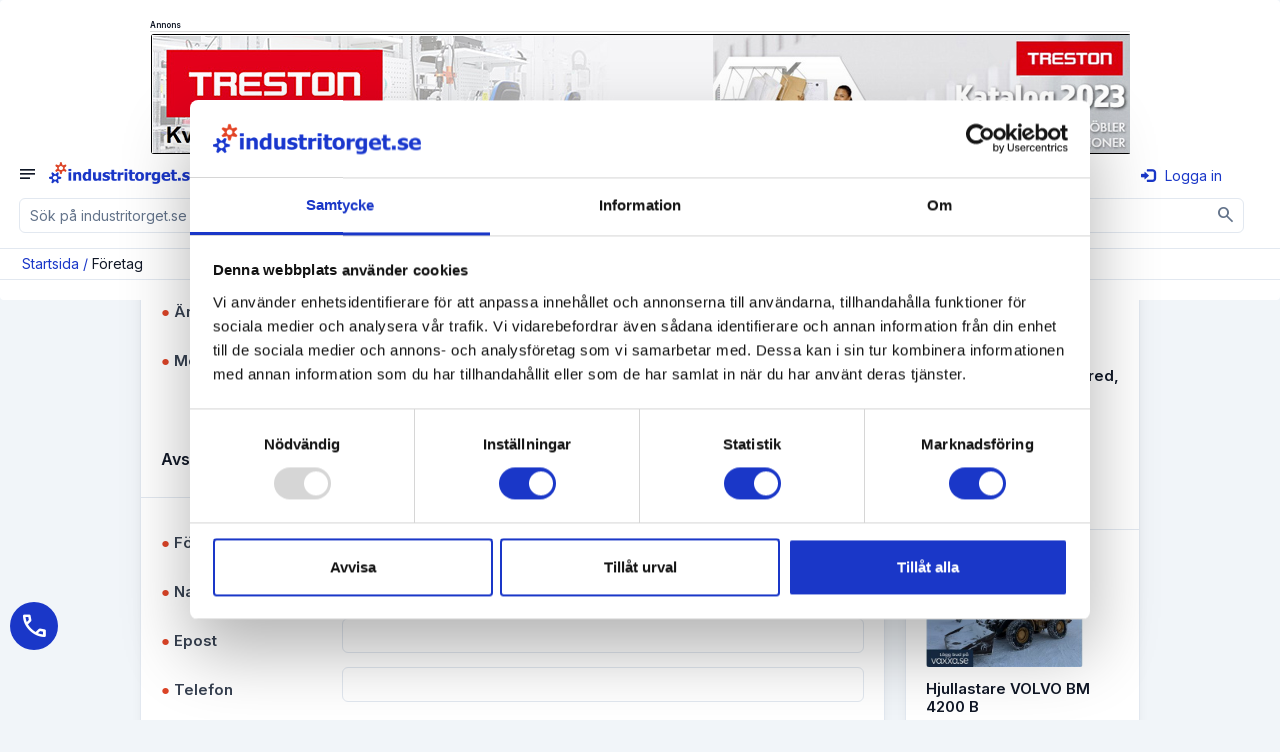

--- FILE ---
content_type: text/html; charset=utf-8
request_url: https://www.industritorget.se/skicka-meddelande/?companyID=169120
body_size: 28326
content:
<!-- http://cache.industritorget.se/API/adcampaigns.aspx?adGroupType=CompanyRight -->
<!-- http://cache.industritorget.se/API/adcampaigns.aspx?adGroupType=CompanyTop -->
<!-- http://cache.industritorget.se/API/adcampaigns.aspx?adGroupType=CompanyTop -->
<!-- http://cache.industritorget.se/API/PrioritizedCompanies.aspx?PrioritizedCompanyGroupType=1&ExcludeSaleObjectIds=&ReturnCountSmall=0 -->


<!DOCTYPE html PUBLIC "-//W3C//DTD XHTML 1.0 Transitional//EN" "http://www.w3.org/TR/xhtml1/DTD/xhtml1-transitional.dtd">
<html xmlns="http://www.w3.org/1999/xhtml" lang="sv">
<head id="Head1">
    <!-- Google Tag Manager -->
    <script>(function(w,d,s,l,i){w[l]=w[l]||[];w[l].push({'gtm.start':
    new Date().getTime(),event:'gtm.js'});var f=d.getElementsByTagName(s)[0],
    j=d.createElement(s),dl=l!='dataLayer'?'&l='+l:'';j.async=true;j.src=
    'https://www.googletagmanager.com/gtm.js?id='+i+dl;f.parentNode.insertBefore(j,f);
    })(window,document,'script','dataLayer','GTM-56HWTPM');</script>
    <!-- End Google Tag Manager -->
    <script type="text/javascript"> (function(c,l,a,r,i,t,y){ c[a]=c[a]||function(){(c[a].q=c[a].q||[]).push(arguments)}; t=l.createElement(r);t.async=1;t.src="https://www.clarity.ms/tag/"+i; y=l.getElementsByTagName(r)[0];y.parentNode.insertBefore(t,y); })(window, document, "clarity", "script", "tgotbj3b0f"); </script>    
    <script type="application/ld+json"> { "@context": "https://schema.org", "@graph": [ { "@type": "Organization", "@id": "https://www.industritorget.se/#organization", "name": "Industritorget Sweden AB", "legalName": "Industritorget Sweden AB", "url": "https://www.industritorget.se/", "logo": "https://media.industritorget.se/Assets/Image/logos/industritorget-2025.png", "foundingDate": "2004-09-04", "vatID": "556665-8844", "taxID": "556665-8844", "description": "Industritorget bedriver Sveriges mest besökta industrisajt och erbjuder ett nätverk där företag kan skapa kontakter och affärsmöjligheter. Tjänster inkluderar annonsering av produkter, förfrågningshantering, nyhetspublicering, rekryteringstjänster och kreditupplysningar. Utöver industritorget.se erbjuder företaget även hemsidor, underhåll av hemsidor, företagsfilm, sociala medier, Google Ads och SEO.", "telephone": "+46-35-260-32-00", "email": "support@industritorget.se", "areaServed": "Sweden", "numberOfEmployees": 21, "keywords": "Marknadsföring, Hemsida, SEO, Google Ads, Maskiner, B2B", "award": [ "Gasell 2024", "UC högsta kreditvärde", "AAA" ], "sameAs": [ "https://www.facebook.com/industritorget/", "https://www.linkedin.com/company/industritorget.se", "https://www.instagram.com/industritorget.se/", "https://www.youtube.com/channel/UCJClPiA5gAWTOtkz_zfAAEQ" ], "contactPoint": [ { "@type": "ContactPoint", "contactType": "customer support", "telephone": "+46-35-260-32-00", "email": "support@industritorget.se", "availableLanguage": ["sv","en"], "areaServed": "SE" }, { "@type": "ContactPoint", "contactType": "sales", "telephone": "+46-35-260-32-15", "contactOption": "Halmstad sales", "availableLanguage": ["sv"], "areaServed": "SE" }, { "@type": "ContactPoint", "contactType": "sales", "telephone": "+46-35-260-32-10", "contactOption": "Göteborg/Stockholm sales", "availableLanguage": ["sv","en"], "areaServed": "SE" }, { "@type": "ContactPoint", "contactType": "technical support", "telephone": "+46-35-260-32-09", "email": "support@industritorget.se", "contactOption": "Systemutveckling", "availableLanguage": ["sv"], "areaServed": "SE" }, { "@type": "ContactPoint", "contactType": "customer success", "telephone": "+46-35-260-32-07", "contactOption": "SEM / kundvård", "availableLanguage": ["sv","en"], "areaServed": "SE" } ], "address": { "@type": "PostalAddress", "streetAddress": "Söndrumsvägen 29", "postalCode": "302 37", "addressLocality": "Halmstad", "addressCountry": "SE" }, "hasPOS": "https://www.industritorget.se/om/industritorget/", "openingHoursSpecification": [ { "@type": "OpeningHoursSpecification", "dayOfWeek": [ "Monday", "Tuesday", "Wednesday", "Thursday", "Friday" ], "opens": "08:00", "closes": "12:00" }, { "@type": "OpeningHoursSpecification", "dayOfWeek": [ "Monday", "Tuesday", "Wednesday", "Thursday", "Friday" ], "opens": "13:00", "closes": "17:00" } ], "founder": { "@type": "Person", "name": "Kenth Ingvar Ahlstedt", "telephone": "+46-708-15-66-50", "jobTitle": "Grundare / Ledning" }, "employee": [ { "@type": "Person", "name": "Leopold Manderhjelm", "jobTitle": "Säljchef Halmstad", "telephone": "+46-35-260-32-15" }, { "@type": "Person", "name": "Linus Nilsson", "jobTitle": "Säljchef Göteborg/Stockholm", "telephone": "+46-35-260-32-10" }, { "@type": "Person", "name": "Anna-Sara Hansen", "jobTitle": "Systemutveckling", "telephone": "+46-35-260-32-09" }, { "@type": "Person", "name": "Erik Manni", "jobTitle": "SEM-Chef / Kundvårds- / Utbildningsansvarig", "telephone": "+46-35-260-32-07" }, { "@type": "Person", "name": "Fabian Meuller", "jobTitle": "SEM-Specialist", "telephone": "+46-35-260-32-21" }, { "@type": "Person", "name": "Victor Lindström", "jobTitle": "Ekonomi- / Administrationschef", "telephone": "+46-35-260-32-25" }, { "@type": "Person", "name": "Ulrika Ahlstedt", "jobTitle": "HR / Ledning", "telephone": "+46-35-260-32-06" } ], "aggregateRating": { "@type": "AggregateRating", "reviewCount": 103 } } ] } </script>
    
        <script src="https://ajax.googleapis.com/ajax/libs/jquery/1.11.1/jquery.min.js"></script>
		<script src='https://www.google.com/recaptcha/api.js?hl=sv'></script>
        <script src='https://media.industritorget.se/Assets/js/imageMapResizer.min.js'></script>
        <script src='https://media.industritorget.se/Assets/js/it.basic.001.js?new=639042660436365825'></script>
        <script type="text/javascript" src='https://media.industritorget.se/Assets/js/it.sticky.002.js?new=639042660436365825'></script>
        <link href='/Assets/css/bootstrap.min.003.css' rel="stylesheet" media="all" />
        <link href="https://fonts.googleapis.com/css2?family=Inter:wght@100;200;300;400;500;600;700;800;900&display=swap" rel="stylesheet">
        <link href="https://fonts.googleapis.com/css2?family=Inter:wght@400&family=Material+Symbols+Outlined" rel="stylesheet" />
        <link href='https://media.industritorget.se/Assets/css/metisMenu.min.001.css' rel="stylesheet" />
        <link href='https://media.industritorget.se/Assets/css/it.003.css?new=639042660436365825' rel="stylesheet" />
        <link href='/Assets/Temp/temp.001.css' rel="stylesheet" />
        <link rel="Shortcut Icon" type="image/png" href='https://media.industritorget.se/Assets/image/icons/favicon_20250930_32x32.png'/>
        

        <meta name="viewport" content="width=device-width; initial-scale=1.0;" />
        
        <script type="text/javascript">
            <!--
	        $(document).ready(function () {
		        var txtSuperSearch = $("[id='txtSuperSearch']");
		        txtSuperSearch.keypress(function (e) {
			        if (e.which == 13) {
				        executeSuperSearch();
				        return false;
			        }
			        return true;
		        });

		        var txtSuperSearchMobile = $("[id='txtSuperSearchMobile']");
		        txtSuperSearchMobile.keypress(function (e) {
			        if (e.which == 13) {
				        executeSuperSearchMobile();
				        return false;
			        }
			        return true;
		        });

		        imageMapResize();        
	        });

	        function executeSuperSearch() {
		        var txtSuperSearch = $("[id='txtSuperSearch']");
		        if (txtSuperSearch.val().length >= 1)
			        document.location = '/sök/' + txtSuperSearch.val().replace("%","%25");
	        }

	        function executeSuperSearchMobile() {
		        var txtSuperSearchMobile = $("[id='txtSuperSearchMobile']");
		        if (txtSuperSearchMobile.val().length >= 1)
			        document.location = '/sök/' + txtSuperSearchMobile.val().replace("%","%25");
	        }

	        -->
        </script>

        <link href="/Content/AjaxControlToolkit/Styles/Bundle?v=VFy1jDVJYbAvDJsF_f-b3mLB1mAUxQQH7idrqEBSvq41" rel="stylesheet"/>

    <script> (function(ss,ex){ window.ldfdr=window.ldfdr||function(){(ldfdr._q=ldfdr._q||[]).push([].slice.call(arguments));}; (function(d,s){ fs=d.getElementsByTagName(s)[0]; function ce(src){ var cs=d.createElement(s); cs.src=src; cs.async=1; fs.parentNode.insertBefore(cs,fs); }; ce('https://sc.lfeeder.com/lftracker_v1_'+ss+(ex?'_'+ex:'')+'.js'); })(document,'script'); })('bElvO73V9QE8ZMqj'); </script>
<title>

</title></head>
<body>
    <!-- Google Tag Manager (noscript) -->
    <noscript><iframe src="https://www.googletagmanager.com/ns.html?id=GTM-56HWTPM"
    height="0" width="0" style="display:none;visibility:hidden"></iframe></noscript>
    <!-- End Google Tag Manager (noscript) -->

    <form name="form1" method="post" action="/skicka-meddelande/?companyID=169120" id="form1">
<div>
<input type="hidden" name="__EVENTTARGET" id="__EVENTTARGET" value="" />
<input type="hidden" name="__EVENTARGUMENT" id="__EVENTARGUMENT" value="" />
<input type="hidden" name="__VIEWSTATE" id="__VIEWSTATE" value="/[base64]/[base64]/////w9kBU9jdGwwMCRjdGwwMCRjcGhCb2R5JGNwaE1haW4kbWVzc2FnZUZvcm0kY3RsMDAkaXRQZXJzb25hbERhdGFQb2xpY3kkbHZQYXJhZ3JhcGhzDxQrAA5kZGRkZGRkPCsADQACDWRkZGYC/////[base64]/////w9kBSFjdGwwMCRjdGwwMCRhZFJpZ2h0JGx2QWRDYW1wYWlnbnMPFCsADmRkZGRkZGQUKwADZGRkAgNkZGRmAv////8PZAUZY3RsMDAkY3RsMDAkbHZCcmVhZENydW1icw8UKwAOZGRkZGRkZBQrAAJkZAICZGRkZgL/////[base64]/////D2TIcUrSOdPLBQsEiOD43IMvdCjHsOuXQ3K5qqcLbFk1Qg==" />
</div>

<script type="text/javascript">
//<![CDATA[
var theForm = document.forms['form1'];
if (!theForm) {
    theForm = document.form1;
}
function __doPostBack(eventTarget, eventArgument) {
    if (!theForm.onsubmit || (theForm.onsubmit() != false)) {
        theForm.__EVENTTARGET.value = eventTarget;
        theForm.__EVENTARGUMENT.value = eventArgument;
        theForm.submit();
    }
}
//]]>
</script>


<script src="/WebResource.axd?d=WNkQMAw8sWkhe2hSJqfT6yWuZfLH09arhRWgDel-7EErjtO52DBxn5928_KyVtkbt4UDlcpX271qwtZ9AsVLXQcrhkmsh_ibDET_IEYE22c1&amp;t=638901608248157332" type="text/javascript"></script>


<script src="/ScriptResource.axd?d=huR36uzqP1JWiagJZXtX1ijKUHJbHeOs9d5hXbg2mt-_R9lEUcpaFxN4n4wow0uVw2WKTMU33LVP0Tf5GXTpDqIHXuvR5ytoouTOyXp_Gb0Hk4qY03VOq4g4d4i0RpwN_Rz5CMtHnYtcUCyLJ9KAdVd30haaWWKVYQ0H3t9k59Y1&amp;t=5c0e0825" type="text/javascript"></script>
<script src="/ScriptResource.axd?d=1bnKBglFC8as12RAnnxMTcin5O-wA1xq_fCMQgN1GZ6ynd2Xh-IRYFHAzciW6V_WNMVmolKkmRkDJ7k0SnpLyvP10Lht9UVBrdp17B_CpsDhQNVu_gs8u5lnXdMxePFn9pkmcQATpqJZeGE_cwozylzgi4vZtE5NCNstlNrK-SroIIXSLZlu5bogZSmBMhHr0&amp;t=5c0e0825" type="text/javascript"></script>
<script src="/Scripts/AjaxControlToolkit/Bundle?v=wiC3SzLQ5SHhMU4f5TSRUN2I7rTEFaIeHiZ6lUEUocg1" type="text/javascript"></script>
<div>

	<input type="hidden" name="__VIEWSTATEGENERATOR" id="__VIEWSTATEGENERATOR" value="96688EFB" />
	<input type="hidden" name="__EVENTVALIDATION" id="__EVENTVALIDATION" value="/wEdABY9409d8rLxwG11pnRGGtdSzAr4OfWvG7hPL0xGFYVUBgRpyTJay4ogo8HoFCJOdwOe16lSjohK0/YGyTzPrfZOn9YP0IqagwfjiQT6VMpxabNCmnQl9aBoB3PHSio6N1mhkyqvNwpvR8oyFhPj/T1FXwy7hFi3H+DEJ6I4/9GaSS8PeMNX63zTC0ZuTH3i8b2LZctRt3zCOHUxlydXchv82f89+x6LNt+WqH0oXT4OM9/ki5WgF86YCnwF/oL+8rIpKqGF3CNid8FWTLF1WWaCBOxGwAlVJfqcem8NNun8FZhhW9Jpxb4M0CulSdbJloO2G2YfgTYUYXSou+qX9R4SR0nyXwnrc3fOwITyCVqeCAVzHATbuL2Nau4wVSDukfD889fRiI+SRM/HVEn7U4IwSYKStXn16TxjDdWSQ+uPYFpbqFRvVHBwFnulSs73jxcg0zN3s8vivT578t3L4/LE7KgvE1o2OQnuGS0//5sw8HurHL1YbU+yrxlOoJAaw7w=" />
</div>
        <div id="fullpage-overlay" class="fullpage-overlay hidden"></div>
        
        <script type="text/javascript">
//<![CDATA[
Sys.WebForms.PageRequestManager._initialize('ctl00$ctl00$tsmBase', 'form1', [], [], [], 90, 'ctl00$ctl00');
//]]>
</script>


        
        <div class="bg-white" align="center">
            <div class="container">
                <div class="row hidden-md hidden-sm hidden-xs">
                    <div class="col-lg-10 col-xs-12">
                        <div class="it-head">
                            <div class="row hidden-xs hidden-print">
                                <div class="col-sm-12 campaign-top" align="center">
                                    <div id="pnlAdvertisementHeaderTop" class="campaigns-header campaigns-header-top" align="center">
	
                                        Annons
                                    
</div>

        
        <div class="col-sm-12 hidden-xs">
            <div class="campaign-top">
                <div id="adTop_lvAdCampaigns_adCampaignItem_0_carousel-example-generic-19148_0" class="carousel" data-ride="carousel" data-wrap="carousel" data-keyboard="true" data-interval="5000" style="height:120px;width:980px;">
	<div class="carousel-inner" role="listbox">
		<div class="item active center">
			<a href="/pages/public/adcampaign/redirect.aspx?trackerType=AdCampaignContentElectronicAddress&amp;adCampaignContentID=21738&amp;electronicAddressID=2579976" target="_blank"><img src="https://media.industritorget.se/Media/48eee432-b4b5-482b-ab61-0dea0ccc9673.gif" style="border-width:0px;width:980px;height:120px;" /></a>
		</div>
	</div>
</div>
    <input type="hidden" name="ctl00$ctl00$adTop$lvAdCampaigns$ctrl0$adCampaignItem$hfObjectFinancingPrimaryId" id="adTop_lvAdCampaigns_adCampaignItem_0_hfObjectFinancingPrimaryId_0" />
            </div>
        </div>
    
    

                                </div>
                            </div>
                        </div>
                    </div>
                </div>
                <div class="row hidden-xs hidden-sm hidden-md">
                    <div class="col-sm-10 col-xs-12">
                        <div class="it-header">
                            <div class="row">
                                <div class="col-sm-12 col-xs-12">
                                    <div class="row">
                                        <div class="col-md-4 col-sm-4 it-header-col it-header-col-1" align="left">
                                            <div class="it-header-col-content">
                                                <div class="logo-and-tag-block">
	                                                <div class="row">
		                                                <div class="col-sm-12 col-xs-12">
									                        <div class="it-logo">
										                        <a href="/"><img src="https://media.industritorget.se/Assets/Image/logos/industritorget-2025.png" class="img-responsive inline industritorget-logo" alt="Industritorget.se logo" width="360" height="60" /></a>
                                                                
									                        </div>
		                                                </div>
	                                                </div>
                                                </div>
                                                <!--
                                                <div class="google-partner-block">
                                                    <a href="https://www.google.com/partners/agency?id=5238661802" target="_blank">
                                                        <img src="https://www.gstatic.com/partners/badge/images/2022/PartnerBadgeClickable.svg" class="google-partner"/>
                                                    </a>
                                                </div>
                                                -->
                                            </div>
                                        </div>
                                        <div class="col-sm-4 col-xs-12 it-header-col it-header-col-2">
                                            <div class="it-header-col-content">
                                                <div class="input-group input-group-supersearch">
                                                    <input name="ctl00$ctl00$txtSuperSearch" type="text" id="txtSuperSearch" class="form-control" placeholder="Sök på industritorget.se" />
                                                    <div class="input-group-btn btn btn-primary"><a href="#" onclick="javascript:executeSuperSearch();return false;" aria-label="Sök" ><img src="https://media.industritorget.se/Assets/Image/Icons/search-wob.gif" width="24" height="24" /></a></div>
                                                </div>
								                <div class="supersearch-detailed"><a href="/public-supersearch-detailed/">Detaljerad sökning</a></div>
                                            </div>
                                        </div>
                                        <div class="col-md-4 col-sm-4 it-header-col it-header-col-3 hidden-print" align="right">
                                            <div class="it-header-col-content">
                                                <div align="left" class="google-partner-block-xs inline-block hidden-print hidden-sm hidden-md hidden-lg">
                                                    <a href="https://www.google.com/partners/agency?id=5238661802" target="_blank">
                                                        <img src="https://www.gstatic.com/partners/badge/images/2022/PartnerBadgeClickable.svg" class="google-partner"/>
                                                    </a>
                                                </div>
                                                <div align="right" class="inline-block float-right">
                                                    <div class="spacer-double hidden-lg hidden-md hidden-sm"></div>
                                                    <div class="it-header-language">
                                                        <a href="#" class="dropdown-toggle" type="button" id="ddLanguage" data-toggle="dropdown" aria-expanded="True"><img id="imgSelectedLanguage" src="https://media.industritorget.se/Assets/image/icons/se.png" style="border-width:0px;" /><span class="caret"></span></a>
                                                        <ul class="dropdown-menu dropdown-menu-left" role="menu" aria-labelledby="imgSelectedLanguage">
                                                            <li>
                                                                <a href="https://www.industritorget.se"><img src="https://media.industritorget.se/Assets/image/icons/se.png" border="0"/></a>
                                                            </li>
                                                            <li>
                                                                <a href="https://www.industritorget.com"><img src="https://media.industritorget.se/Assets/image/icons/gb.png" border="0"/></a>
                                                            </li>
                                                        </ul>
                                                    </div>
                                                    <div id="ToolsLogin" class="login-top" align="right">
                                                        <div id="pnlTopLogIn">
	
                                                            <div class="login-button">
                                                                <a href="/inloggning/"><span class="glyphicon glyphicon-log-in" aria-hidden="True">
                                                                </span>Logga in</a>
                                                            </div>
                                                        
</div>
                                                    </div>
                                                </div>
                                                <div class="spacer-narrow hidden-sm">
                                                </div>
                                                <div class="spacer-double hidden-lg hidden-md">
                                                </div>
                                            </div>
                                        </div>
                                    </div>
                                </div>
                            </div>
                        </div>
                    </div>
                    <div class="col-lg-2 hidden-md hidden-sm hidden-xs it-header-extra" align="left"><a id="hlBecomeMember" class="btn btn-success-variant" href="/om/medlemskap/registrering/">Bli medlem</a></div>
                </div>
            </div>
        </div>
        <div id="navbarWithShadow" class="">
		    <div id="nbTopMenu" class="navbar navbar-inverse navbar-public" role="navigation">
                <div class="hidden-lg navbar-mobile">
                    <div class="row hidden-sm hidden-xs hidden-print">
                        <div class="col-sm-12 campaign-top" align="center">
                            <div id="pnlAdvertisementHeaderTopMd" class="campaigns-header campaigns-header-top" align="center">
	
                                Annons
                            
</div>
                            

        
        <div class="col-sm-12 hidden-xs">
            <div class="campaign-top">
                <div id="adTopMd_lvAdCampaigns_adCampaignItem_0_carousel-example-generic-18294_0" class="carousel" data-ride="carousel" data-wrap="carousel" data-keyboard="true" data-interval="5000" style="height:120px;width:980px;">
	<div class="carousel-inner" role="listbox">
		<div class="item active center">
			<img id="adTopMd_lvAdCampaigns_adCampaignItem_0_imageMap20928_0" src="https://media.industritorget.se/Media/28156051-d0f4-43e9-b56d-52570aa95870.jpg" usemap="#ImageMapadTopMd_lvAdCampaigns_adCampaignItem_0_imageMap20928_0" style="height:120px;width:980px;border-width:0px;" /><map name="ImageMapadTopMd_lvAdCampaigns_adCampaignItem_0_imageMap20928_0" id="ImageMapadTopMd_lvAdCampaigns_adCampaignItem_0_imageMap20928_0">
				<area shape="rect" coords="0,0,562,120" href="/pages/public/adcampaign/redirect.aspx?trackerType=AdCampaignContentElectronicAddress&amp;adCampaignContentID=20928&amp;electronicAddressID=1024546" target="_blank" title="" alt="" /><area shape="rect" coords="562,0,980,120" href="/pages/public/adcampaign/redirect.aspx?trackerType=AdCampaignContentElectronicAddress&amp;adCampaignContentID=20928&amp;electronicAddressID=1042813" target="_blank" title="" alt="" />
			</map>
		</div><div class="item center">
			<img id="adTopMd_lvAdCampaigns_adCampaignItem_0_imageMap20934_0" src="https://media.industritorget.se/Media/a02a7d55-c7ee-45f1-b6c8-a975e2f43ced.jpg" usemap="#ImageMapadTopMd_lvAdCampaigns_adCampaignItem_0_imageMap20934_0" style="height:120px;width:980px;border-width:0px;" /><map name="ImageMapadTopMd_lvAdCampaigns_adCampaignItem_0_imageMap20934_0" id="ImageMapadTopMd_lvAdCampaigns_adCampaignItem_0_imageMap20934_0">
				<area shape="rect" coords="0,0,562,120" href="/pages/public/adcampaign/redirect.aspx?trackerType=AdCampaignContentElectronicAddress&amp;adCampaignContentID=20934&amp;electronicAddressID=1042814" target="_blank" title="" alt="" /><area shape="rect" coords="562,0,980,120" href="/pages/public/adcampaign/redirect.aspx?trackerType=AdCampaignContentElectronicAddress&amp;adCampaignContentID=20934&amp;electronicAddressID=1042815" target="_blank" title="" alt="" />
			</map>
		</div>
	</div>
</div>
    <input type="hidden" name="ctl00$ctl00$adTopMd$lvAdCampaigns$ctrl0$adCampaignItem$hfObjectFinancingPrimaryId" id="adTopMd_lvAdCampaigns_adCampaignItem_0_hfObjectFinancingPrimaryId_0" />
            </div>
        </div>
    
    

                            
                        </div>
                    </div>
                    <div class="row">
                        <div class="col-lg-10 col-xs-12">
			                <div id="navbar-header-mobile" class="navbar-header hidden-lg">
                                <div class="row">
                                    <div class="col-xs-8">
				                        <button id="nav-toggle-collapse" class="navbar-toggle collapsed" data-target="#navbarTop" data-toggle="collapse"
					                        type="button">
					                        <span class="sr-only">Toggle navigation</span> <span id="collapse-symbol" class="material-symbols-outlined">notes</span>
				                        </button>
				                        <a class="navbar-brand" href="/Default.aspx"><img src="https://media.industritorget.se/Assets/Image/logos/industritorget-2025.png" class="img-responsive inline industritorget-logo" alt="Industritorget.se logo" /></a>
                                    </div>
                                    <div class="col-xs-4" align="right">
                                        
                                        <div id="pnlMobileLogIn">
	
                                            <div class="login-button">
                                                <a href="/inloggning/"><span class="glyphicon glyphicon-log-in" aria-hidden="True">
                                                </span>Logga in</a>
                                            </div>
                                        
</div>
                                    </div>
                                </div>
                                <div class="input-group input-group-supersearch input-group-mobile hidden-lg">
                                    <input name="ctl00$ctl00$txtSuperSearchMobile" type="text" id="txtSuperSearchMobile" class="form-control" placeholder="Sök på industritorget.se" />
                                    <div class="input-group-btn" align="center"><a href="#" onclick="javascript:executeSuperSearchMobile();return false;" aria-label="Sök" class="btn"><span class="material-symbols-outlined">search</span></a></div>
                                </div>
			                </div>
			                <div id="navbarTop" class="navbar-collapse collapse">
					            <div class="row hidden-md hidden-sm hidden-xs navbar-row"><div class="col-xs-12"><ul class="nav navbar-nav"><div class="navbar-group"><li class="navbar-lvl-1 active " id="pub-company" title=""><a href="/företag/lista/"><span class="material-symbols-outlined">account_balance</span>Företag</a></li><li class="navbar-lvl-1 " id="pub-rfqs-form" title=""><a href="/förfrågan/"><span class="material-symbols-outlined">concierge</span>Förfrågan</a></li><li class="navbar-lvl-1 " id="about-shipping" title=""><a href="/om/frakt/"><span class="material-symbols-outlined">delivery_truck_speed</span>Boka frakt</a></li><li class="navbar-lvl-1 " id="pub-saleobject" title=""><a href="/objekt/lista/1/1024/?query.where.saleobjectcustomattributetype.isauction.equal.bool=False#result"><span class="material-symbols-outlined">storefront</span>Köp & Sälj</a></li><li class="navbar-lvl-1 " id="pub-offer" title=""><a href="/erbjudanden/"><span class="material-symbols-outlined">approval_delegation</span>Erbjudanden</a></li><li class="navbar-lvl-1 " id="pub-jobad" title=""><a href="/platsannonser/lista/sverige/4020/1/1028/"><span class="material-symbols-outlined">group_add</span>Jobb</a></li><li class="navbar-lvl-1 " id="pub-newsarticle" title=""><a href="/nyheter/lista/"><span class="material-symbols-outlined">newspaper</span>Nyheter</a></li><li class="navbar-lvl-1 " id="public-about" title=""><a href="/bli-medlem/"><span class="material-symbols-outlined">edit_square</span>Bli medlem</a></li><li class="navbar-lvl-1 " id="pub-login" title=""><a href="/inloggning/"><span class="material-symbols-outlined">person</span>Mitt konto</a></li><li class="navbar-lvl-1 " id="webagency" title=""><a href="https://webbyra.industritorget.se" target="_blank"><span class="material-symbols-outlined">diamond_shine</span>Besök vår webbyrå</a></li><li class="dropdown dropdown-flags hidden-lg dropdown-right" id="start-flags" title=""><a href="#" class="dropdown-toggle" data-toggle="dropdown" role="button" aria-haspopup="true" aria-expanded="false"><nobr><img src="https://media.industritorget.se/Assets/image/icons/se.png" border="0"/>Svenska</nobr></a><ul class="dropdown-menu dropdown-flags hidden-lg"><li><a href="https://www.industritorget.com"navbar-flag><img src="https://media.industritorget.se/Assets/image/icons/gb.png" border="0"/>Engelska</a></li></ul></li></div><div class="navbar-group"><div class="container"><div class="row subnav-row"><div class="col-xs-12 subnav-col"><div class="tab-content"><div class="tab-pane active" id="subnav-pub-company"><ul class="nav navbar-nav subnav"><li class="navbar-lvl-2 " id="pub-company-pub-company-list" title=""><a href="/företag/lista/"><span class="material-symbols-outlined">account_balance</span>Företag</a></li><li class="navbar-lvl-2 " id="pub-company-pub-company-categories" title=""><a href="/företag/kategorier/"><span class="material-symbols-outlined">assignment</span>Register A-Ö</a></li><li class="navbar-lvl-2 " id="pub-company-pub-company-agents" title=""><a href="/företag/agenturer/lista/"><span class="material-symbols-outlined">handshake</span>Agenturer</a></li><li class="navbar-lvl-2 " id="pub-company-pub-company-register" title=""><a href="/företag/registrera/"><span class="material-symbols-outlined">contract_edit</span>Registrera grunduppgifter gratis</a></li></ul></div></div></div></div></div></ul></div></div>
					             <div class="row hidden-lg"><ul id="navTop" class="nav navbar-nav"><li class="active navbar-lvl-1"><a href="/företag/lista/"><span class="material-symbols-outlined">account_balance</span>Företag<span class="glyphicon arrow dropdown-menu-toggle"/></a><ul class="nav navbar-nav navbar-sub collapse"><li class=""><a href="/företag/lista/"><span class="material-symbols-outlined">account_balance</span>Företag</a></li><li class=""><a href="/företag/kategorier/"><span class="material-symbols-outlined">assignment</span>Register A-Ö</a></li><li class=""><a href="/företag/agenturer/lista/"><span class="material-symbols-outlined">handshake</span>Agenturer</a></li><li class=""><a href="/företag/registrera/"><span class="material-symbols-outlined">contract_edit</span>Registrera grunduppgifter gratis</a></li></ul></li><li class=" navbar-lvl-1"><a href="/förfrågan/"><span class="material-symbols-outlined">concierge</span>Förfrågan</a></li><li class=" navbar-lvl-1"><a href="/om/frakt/"><span class="material-symbols-outlined">delivery_truck_speed</span>Boka frakt</a></li><li class=" navbar-lvl-1"><a href="/objekt/lista/1/1024/?query.where.saleobjectcustomattributetype.isauction.equal.bool=False#result"><span class="material-symbols-outlined">storefront</span>Köp & Sälj<span class="glyphicon arrow dropdown-menu-toggle"/></a><ul class="nav navbar-nav navbar-sub collapse"><li class=""><a href="/objekt/lista/produkter/8/1/1026/?query.where.saleobjectcustomattributetype.isauction.equal.bool=False#result"><span class="material-symbols-outlined">deployed_code</span>Produkter</a></li><li class=""><a href="/objekt/lista/industrimaskiner/9/1/1026/?query.where.saleobjectcustomattributetype.isauction.equal.bool=False#result"><span class="material-symbols-outlined">precision_manufacturing</span>Industrimaskiner</a></li><li class=""><a href="/objekt/lista/truckar/6/1/1026/?query.where.saleobjectcustomattributetype.isauction.equal.bool=False#result"><span class="material-symbols-outlined">forklift</span>Truckar</a></li><li class=""><a href="/objekt/lista/entreprenadmaskiner/8445/1/1026/?query.where.saleobjectcustomattributetype.isauction.equal.bool=False#result"><span class="material-symbols-outlined">front_loader</span>Entreprenadmaskiner</a></li><li class=""><a href="/objekt/lista/lantbruksmaskiner/8817/1/1026/?query.where.saleobjectcustomattributetype.isauction.equal.bool=False#result"><span class="material-symbols-outlined">agriculture</span>Lantbruksmaskiner</a></li><li class=""><a href="/objekt/lista/skogsmaskiner/8653/1/1026/?query.where.saleobjectcustomattributetype.isauction.equal.bool=False#result"><span class="material-symbols-outlined">forest</span>Skogsmaskiner</a></li><li class=""><a href="/objekt/lista/transportfordon/8695/1/1026/?query.where.saleobjectcustomattributetype.isauction.equal.bool=False#result"><span class="material-symbols-outlined">local_shipping</span>Transportfordon</a></li><li class=""><a href="/objekt/lista/1/1024/?query.where.saleobjectcustomattributetype.isauction.equal.bool=True#result"><span class="material-symbols-outlined">gavel</span>Auktionsobjekt</a></li><li class=""><a href="/objekt/kategorier/"><span class="material-symbols-outlined">assignment</span>Register A-Ö</a></li></ul></li><li class=" navbar-lvl-1"><a href="/erbjudanden/"><span class="material-symbols-outlined">approval_delegation</span>Erbjudanden<span class="glyphicon arrow dropdown-menu-toggle"/></a><ul class="nav navbar-nav navbar-sub collapse"><li class=""><a href="/erbjudanden/"><span class="material-symbols-outlined">approval_delegation</span>Se aktuella erbjudanden</a></li><li class=""><a href="/erbjudanden/skapa-erbjudande/"><span class="material-symbols-outlined">add_box</span>Skapa erbjudande</a></li><li class=""><a href="/erbjudanden/epost-prenumeration/"><span class="material-symbols-outlined">mark_email_read</span>Prenumerera på erbjudanden</a></li></ul></li><li class=" navbar-lvl-1"><a href="/platsannonser/lista/sverige/4020/1/1028/"><span class="material-symbols-outlined">group_add</span>Jobb<span class="glyphicon arrow dropdown-menu-toggle"/></a><ul class="nav navbar-nav navbar-sub collapse"><li class=""><a href="/platsannonser/lista/sverige/4020/1/1028/"><span class="material-symbols-outlined">group_add</span>Sök jobb</a></li><li class=""><a href="/platsannonser/kategorier/"><span class="material-symbols-outlined">assignment</span>Register A-Ö</a></li></ul></li><li class=" navbar-lvl-1"><a href="/nyheter/lista/"><span class="material-symbols-outlined">newspaper</span>Nyheter<span class="glyphicon arrow dropdown-menu-toggle"/></a><ul class="nav navbar-nav navbar-sub collapse"><li class=""><a href="/nyheter/lista/"><span class="material-symbols-outlined">newspaper</span>Se senaste nyheter</a></li><li class=""><a href="/nyheter/publicera/"><span class="material-symbols-outlined">convert_to_text</span>Skicka in pressmeddelande</a></li><li class=""><a href="/epost-prenumeration/"><span class="material-symbols-outlined">mark_email_read</span>Prenumerera på nyhetsbrev</a></li><li class=""><a href="/om/annonsering-i-nyhetsbrev/"><span class="material-symbols-outlined">campaign</span>Annonsering i nyhetsbrev</a></li><li class=""><a href="/nyhetsbrev/"><span class="material-symbols-outlined">newsmode</span>Nyhetsbrev</a></li></ul></li><li class=" navbar-lvl-1"><a href="/bli-medlem/"><span class="material-symbols-outlined">edit_square</span>Bli medlem<span class="glyphicon arrow dropdown-menu-toggle"/></a><ul class="nav navbar-nav navbar-sub collapse"><li class=""><a href="/bli-medlem/"><span class="material-symbols-outlined">edit_square</span>Bli medlem</a></li><li class=""><a href="/bli-medlem/funktioner-inloggad/"><span class="material-symbols-outlined">playlist_add_check</span>Funktioner när man är inloggad</a></li><li class=""><a href="/bli-medlem/referenser/"><span class="material-symbols-outlined">auto_read_play</span>Referenser</a></li></ul></li><li class=" navbar-lvl-1"><a href="/inloggning/"><span class="material-symbols-outlined">person</span>Mitt konto</a></li><li class=" navbar-lvl-1"><a href="https://webbyra.industritorget.se" target="_blank"><span class="material-symbols-outlined">diamond_shine</span>Besök vår webbyrå</a></li><li class=" navbar-lvl-1"><a href="#"><nobr><img src="https://media.industritorget.se/Assets/image/icons/se.png" border="0"/>Svenska</nobr><span class="glyphicon arrow dropdown-menu-toggle"/></a><ul class="nav navbar-nav navbar-sub collapse"><li class=""><a href="https://www.industritorget.com"><img src="https://media.industritorget.se/Assets/image/icons/gb.png" border="0"/>Engelska</a></li></ul></li><li><a class="btn btn-default" href="/om/industritorget/">Kontakt</a><a class="btn btn-success-variant" href="/om/medlemskap/registrering/">Bli medlem</a></li></ul></div>
			                </div>
                        </div>
                    </div>
                    
                            <div class="breadcrumbs" id="mobile-breadcrumbs"><a href="/">Startsida</a><span class="color-primary"> / </span><span>Företag</span></div>
                        
                </div>
                <div class="navbar-lg hidden-md hidden-sm hidden-xs">
                    <div class="row">
                        <div class="col-lg-12 col-xs-12" align="center">
                            <div class="container">
			                    <div id="navbarTop" class="navbar-collapse collapse" align="center">
					                <div class="row hidden-md hidden-sm hidden-xs navbar-row"><div class="col-xs-12"><ul class="nav navbar-nav"><div class="navbar-group"><li class="navbar-lvl-1 active " id="pub-company" title=""><a href="/företag/lista/"><span class="material-symbols-outlined">account_balance</span>Företag</a></li><li class="navbar-lvl-1 " id="pub-rfqs-form" title=""><a href="/förfrågan/"><span class="material-symbols-outlined">concierge</span>Förfrågan</a></li><li class="navbar-lvl-1 " id="about-shipping" title=""><a href="/om/frakt/"><span class="material-symbols-outlined">delivery_truck_speed</span>Boka frakt</a></li><li class="navbar-lvl-1 " id="pub-saleobject" title=""><a href="/objekt/lista/1/1024/?query.where.saleobjectcustomattributetype.isauction.equal.bool=False#result"><span class="material-symbols-outlined">storefront</span>Köp & Sälj</a></li><li class="navbar-lvl-1 " id="pub-offer" title=""><a href="/erbjudanden/"><span class="material-symbols-outlined">approval_delegation</span>Erbjudanden</a></li><li class="navbar-lvl-1 " id="pub-jobad" title=""><a href="/platsannonser/lista/sverige/4020/1/1028/"><span class="material-symbols-outlined">group_add</span>Jobb</a></li><li class="navbar-lvl-1 " id="pub-newsarticle" title=""><a href="/nyheter/lista/"><span class="material-symbols-outlined">newspaper</span>Nyheter</a></li><li class="navbar-lvl-1 " id="public-about" title=""><a href="/bli-medlem/"><span class="material-symbols-outlined">edit_square</span>Bli medlem</a></li><li class="navbar-lvl-1 " id="pub-login" title=""><a href="/inloggning/"><span class="material-symbols-outlined">person</span>Mitt konto</a></li><li class="navbar-lvl-1 " id="webagency" title=""><a href="https://webbyra.industritorget.se" target="_blank"><span class="material-symbols-outlined">diamond_shine</span>Besök vår webbyrå</a></li><li class="dropdown dropdown-flags hidden-lg dropdown-right" id="start-flags" title=""><a href="#" class="dropdown-toggle" data-toggle="dropdown" role="button" aria-haspopup="true" aria-expanded="false"><nobr><img src="https://media.industritorget.se/Assets/image/icons/se.png" border="0"/>Svenska</nobr></a><ul class="dropdown-menu dropdown-flags hidden-lg"><li><a href="https://www.industritorget.com"navbar-flag><img src="https://media.industritorget.se/Assets/image/icons/gb.png" border="0"/>Engelska</a></li></ul></li></div><div class="navbar-group"><div class="container"><div class="row subnav-row"><div class="col-xs-12 subnav-col"><div class="tab-content"><div class="tab-pane active" id="subnav-pub-company"><ul class="nav navbar-nav subnav"><li class="navbar-lvl-2 " id="pub-company-pub-company-list" title=""><a href="/företag/lista/"><span class="material-symbols-outlined">account_balance</span>Företag</a></li><li class="navbar-lvl-2 " id="pub-company-pub-company-categories" title=""><a href="/företag/kategorier/"><span class="material-symbols-outlined">assignment</span>Register A-Ö</a></li><li class="navbar-lvl-2 " id="pub-company-pub-company-agents" title=""><a href="/företag/agenturer/lista/"><span class="material-symbols-outlined">handshake</span>Agenturer</a></li><li class="navbar-lvl-2 " id="pub-company-pub-company-register" title=""><a href="/företag/registrera/"><span class="material-symbols-outlined">contract_edit</span>Registrera grunduppgifter gratis</a></li></ul></div></div></div></div></div></ul></div></div>
			                    </div>
                            </div>
                        </div>
                    </div>
                </div>
		    </div>
                    <div class="breadcrumbs hidden-md hidden-sm hidden-xs"><div class="container"><a href="/">Startsida</a><span class="color-primary"> / </span><span>Företag</span></div></div>
                
        </div>
        <div id="navbar-placeholder"></div>
        <div class="spacer-navbar"></div>
        <div class="container container-main-content">
            <div class="row">
                <div class="col-lg-10 col-xs-12">
                    <div>
	                    <a id="hlMobileAnchor" class="hidden-sm hidden-md hidden-lg adjust-for-fixed-menu"></a>
    <div class="hidden-xs hidden-print">
        
    </div>
    <div class="spacer hidden-lg hidden-md hidden-sm">
    </div>
    
    <div class="row">
        <div class="col-md-9 col-sm-12">
            
    <a name="alert-error-blocked"></a>
    

	<div id="cphBody_cphMain_messageForm_pnlMessageBox">
	
    <a name="messageform-error"></a>
 	
	<div id="cphBody_cphMain_messageForm_pnlMail" class="panel form-table" onkeypress="javascript:return WebForm_FireDefaultButton(event, &#39;cphBody_cphMain_messageForm_lbSendMessage&#39;)">
		
        
		<div id="cphBody_cphMain_messageForm_pnlPageHeader">
			<h1><span id="cphBody_cphMain_messageForm_lblPageHeader">Skicka meddelande</span></h1><div class="divider"></div>
		</div>
		
        <div id="cphBody_cphMain_messageForm_pnlHeaderFootnote" class="footnote">

		</div>
        
		<div id="cphBody_cphMain_messageForm_pnlRecipients" class="row">
			
			<div class=" col-sm-3 col-xs-12">
				<span class="form-label">Mottagare</span>
			</div>
			<div class=" col-sm-9 col-xs-12">
				<span id="cphBody_cphMain_messageForm_lblRecipients">Gigantic Truck & Maskin AB</span>
			</div>
		
		</div>
		
		<div id="cphBody_cphMain_messageForm_pnlHeader" class="row">
			
			<div class=" col-sm-3 col-xs-12">
				<span id="cphBody_cphMain_messageForm_lblHeader" class="form-label form-label-mandatory">Ämne</span>
			</div>
			<div class=" col-sm-9 col-xs-12">
				<input name="ctl00$ctl00$cphBody$cphMain$messageForm$txtHeader" type="text" maxlength="255" id="cphBody_cphMain_messageForm_txtHeader" style="width:100%;" />
			</div>
		
		</div>
		<div id="cphBody_cphMain_messageForm_pnlMessage" class="row">
			
			<div class=" col-sm-3 col-xs-12">
				<span id="cphBody_cphMain_messageForm_lblMessage" class="form-label form-label-mandatory">Meddelande</span>
			</div>
			<div class=" col-sm-9 col-xs-12">
				<textarea name="ctl00$ctl00$cphBody$cphMain$messageForm$txtBody" rows="4" cols="20" id="cphBody_cphMain_messageForm_txtBody" style="width:100%;">
</textarea>
			</div>
		
		</div>
			
		
        <div id="cphBody_cphMain_messageForm_pnlSenderBlock">
			

		    <div id="cphBody_cphMain_messageForm_pnlSenderHeader">
				
			    <div class="spacer"></div>
			    <h3>Avsändare</h3><div class="divider"></div>
		    
			</div>
		    
		    <div id="cphBody_cphMain_messageForm_pnlSenderCompanyName" class="row">
				
			    <div class=" col-sm-3 col-xs-12 no-wrap">
				    <span id="cphBody_cphMain_messageForm_lblCompanyName" class="form-label form-label-mandatory">Företagsnamn</span>
			    </div>
			    <div class=" col-sm-9 col-xs-12">
				    <input name="ctl00$ctl00$cphBody$cphMain$messageForm$txtSenderCompanyName" type="text" id="cphBody_cphMain_messageForm_txtSenderCompanyName" style="width:100%;" />
			    </div>
		    
			</div>
		    
		    <div class="row">
			    <div id="cphBody_cphMain_messageForm_pnlSenderName" class="col-sm-3 col-xs-12">
				
				    <span class="form-label form-label-mandatory">Namn</span>
			    
			</div>
			    <div class=" col-sm-9 col-xs-12">
				    <input name="ctl00$ctl00$cphBody$cphMain$messageForm$txtSenderName" type="text" id="cphBody_cphMain_messageForm_txtSenderName" style="width:100%;" />
			    </div>
		    </div>
		    <div class="row">
			    <div class=" col-sm-3 col-xs-12">
				    <span class="form-label form-label-mandatory">Epost</span>
			    </div>
			    <div class=" col-sm-9 col-xs-12">
				    <input name="ctl00$ctl00$cphBody$cphMain$messageForm$txtSenderEmail" type="text" id="cphBody_cphMain_messageForm_txtSenderEmail" style="width:100%;" />
			    </div>
		    </div>
		    <div id="cphBody_cphMain_messageForm_pnlSenderPhone" class="row">
				
			    <div class=" col-sm-3 col-xs-12">
				    <span class="form-label form-label-mandatory">Telefon</span>
			    </div>
			    <div class=" col-sm-9 col-xs-12">
				    <input name="ctl00$ctl00$cphBody$cphMain$messageForm$txtSenderPhone" type="text" id="cphBody_cphMain_messageForm_txtSenderPhone" style="width:100%;" />
			    </div>
		    
			</div>
		    
			
		    
		    
		    
            <div id="cphBody_cphMain_messageForm_pnlTermsAndSubscription" class="row">
				
                <div class=" col-sm-3 col-xs-12 form-label"></div>
                <div class=" col-sm-9 col-xs-12">
                    <div class="spacer"></div>
                    <span id="cphBody_cphMain_messageForm_lblTermsPersonalData">Genom att du klickar "Skicka meddelande" godkänner du att vi sparar dina personuppgifter enligt <a href="#" id="aOpenModal">aktuella villkor</a></span>
                    <div id="cphBody_cphMain_messageForm_pnlMailingSubscribe">
					
                        <div class="spacer"></div>
                        <u>Vill du ta emot e-postutskick ifrån industritorget?</u>
                        <div class="spacer"></div>
                        <table id="cphBody_cphMain_messageForm_cblMailings" border="0">
						<tr>
							<td><input id="cphBody_cphMain_messageForm_cblMailings_0" type="checkbox" name="ctl00$ctl00$cphBody$cphMain$messageForm$cblMailings$0" /><label for="cphBody_cphMain_messageForm_cblMailings_0">Ja, erbjudanden från företag som är registrerade på industritorget.se</label></td>
						</tr><tr>
							<td><input id="cphBody_cphMain_messageForm_cblMailings_1" type="checkbox" name="ctl00$ctl00$cphBody$cphMain$messageForm$cblMailings$1" /><label for="cphBody_cphMain_messageForm_cblMailings_1">Ja, industritorgets nyhetsbrev</label></td>
						</tr>
					</table>
                    
				</div>
                </div>
            
			</div>
		    <div id="cphBody_cphMain_messageForm_pnlCopyToSender" class="row">
				
		        <div class="divider"></div>
			    <div class="row">
				    <div id="cphBody_cphMain_messageForm_pnlIndentCopyToSender" class="col-sm-3 col-xs-12">

				</div>
				    <div id="cphBody_cphMain_messageForm_pnlCopyToSenderCol" class="col-sm-9 col-xs-12">
					
					    <span class="form-table-checkbox"><input id="cphBody_cphMain_messageForm_cbCopyToSender" type="checkbox" name="ctl00$ctl00$cphBody$cphMain$messageForm$cbCopyToSender" /></span>Skicka en kopia av meddelandet till mig.
				    
				</div>
			    </div>
		    
			</div>
        
		</div>
        <div id="cphBody_cphMain_messageForm_pnlRecaptcha">
			
	        <div class="spacer"></div>
			<div class="row">
				<div class="col-sm-3 hidden-xs"></div>
				<div class="col-sm-9 col-xs-12">
					<div class="g-recaptcha" data-sitekey="6LesGRYTAAAAAI-bxi4vqIaXsZsjIUJOhYQHDwMe"></div>
				</div>
			</div>
        
		</div>
        <div class="spacer"></div>
		<div align="right">
			<div class="btn-jumbo-below-list">
                <div id="cphBody_cphMain_messageForm_pnlBtnCancel" class="inline">
			
				    <input type="submit" name="ctl00$ctl00$cphBody$cphMain$messageForm$ctl01" value="Avbryt" class="btn btn-jumbo btn-jumbo-margin-right btn-jumbo-default" />
			    
		</div>
                <a id="cphBody_cphMain_messageForm_lbSendMessage" class="btn btn-jumbo btn-jumbo-green" href="javascript:WebForm_DoPostBackWithOptions(new WebForm_PostBackOptions(&quot;ctl00$ctl00$cphBody$cphMain$messageForm$lbSendMessage&quot;, &quot;&quot;, true, &quot;vgMessageForm&quot;, &quot;&quot;, false, true))"><span id="cphBody_cphMain_messageForm_lblLbSendMessage" class="btn-jumbo-text">Skicka meddelande</span></a>
			</div>
			<input type="hidden" name="ctl00$ctl00$cphBody$cphMain$messageForm$hfMessageType" id="cphBody_cphMain_messageForm_hfMessageType" value="ClientCompany" />
            <input type="hidden" name="ctl00$ctl00$cphBody$cphMain$messageForm$hfHiddenSenderName" id="cphBody_cphMain_messageForm_hfHiddenSenderName" />
            <input type="hidden" name="ctl00$ctl00$cphBody$cphMain$messageForm$hfHiddenSenderEmail" id="cphBody_cphMain_messageForm_hfHiddenSenderEmail" />
			
			
			
			
			
			
			
			
			
			
			
		</div>
	
	</div>

</div>

<div class="modal fade" id="pnlModal" tabindex="-1" role="dialog" aria-labelledby="h5ModalHeader" aria-hidden="true">
    <div class="modal-dialog modal-dialog-centered" role="document">
        <div class="modal-content">
            <div class="modal-body">
                <div class="float-right"><a href="#" id="aClose" class="color-grey"><span class="glyphicon glyphicon-remove"></span></a></div>
                <div id="cphBody_cphMain_messageForm_ctl00_itPersonalDataPolicy_pnlPanel" class="panel panel-inner">
	
    
            <h1>Dataskyddspolicy enligt GDPR</h1><div class="spacer"></div><h4>Allmänt</h4><p>Denna policy gäller fr.om. den 26 april 2018 för användare av Industritorgets tjänster. Informationen gäller både publika besökare och kunder med inloggningskonto.</p><div class="spacer"></div><h3>Behandling av personuppgifter</h3><div class="spacer"></div><h4>Vilka uppgifter samlar vi in och behandlar?</h4><p>Vi behandlar följande personuppgifter relaterade till dig som användare:</p><ul><li>Uppgifter som du lämnar direkt till oss via formulär på Industritorgets webbplats, dvs namn, e-post, telefon-/mobilnummer och i vissa fall adressuppgifter. </li><li>Uppgifter som du lämnar till oss i samband med kontakter med säljare eller support. </li><li>Uppgifter som kan finnas i de företagspresentationer och annonser som du väljer att publicera på vår portal.</li></ul><div class="spacer"></div><h4>Ändamålen med personuppgiftsbehandlingen</h4><p>Vi behandlar dina personuppgifter för följande ändamål:</p><ol><li>Som referens till tjänster ni köpt</li><li>För att besvara frågor och göra uppföljningar av ärenden som rör dina tjänster</li><li>För att skapa ditt inloggningskonto</li><li>För att visa i er publika företagsprofil på webbplatsen www.industritorget.se </li><li>För att skicka er erbjudandeutskick via e-post, från andra kunder på industritorget</li><li>För att skicka er meddelanden via e-post, från besökare av webbplatsen som hittat er profil eller era annonser</li><li>För att skicka er offertförfrågningar och efterlysningar via e-post, från besökare av webbplatsen</li><li>För att skicka er nyhetsbrev via e-post</li><li>För att bifoga som avsändare i meddelanden som ni skickar via webbplatsen</li></ol><div class="spacer"></div><h4>Rättsliga grunder för behandlingen</h4><p>För punkterna 1-3 under ändamålen är den rättsliga grunden att du ingått ett avtal med industritorget för ert företags räkning om att använda våra tjänster.<br/><br/>För punkterna 4-9 under ändamålen är den rättsliga grunden ett samtycke från dig. <br/>Du lämnar ditt samtycke för punkt 4-8 genom att du aktiverar respektive tjänst vid inloggning eller under dina kontoinställningar på webbplatsen. Samtycke för punkt 8 kan också lämnas utan användarkonto, genom registrering av er e-postadress på webbplatsen.<br/>Du lämnar ditt samtycke för punkt 9 genom att du skickar meddelandet. <br/><br/>Du kan när som helst återkalla samtycket för en eller flera av dessa punkter genom att avregistrera dig, ändra dina inställningar eller genom att kontakta oss.<br/></p><div class="spacer"></div><h4>Hur länge sparas personuppgifterna?</h4><p>Vi raderar dina uppgifter då de inte längre är aktuella eller nödvändiga. <br/>Om du avslutar ert abonnemang eller ditt användarkonto och samtliga valda tjänster för kontot, raderas uppgifterna automatiskt efter 3 månader. Om du begär radering av dina uppgifter så raderas de snarast möjligt, dock senast efter 1 månad. <br/><br/>Viss köphistorik kan komma att sparas längre för att inte bryta mot lagar t.ex. om bokföring eller för att kunna följa upp försålda tjänster eller eventuella reklamationer.</p><div class="spacer"></div><h4>Delar vi dina personuppgifter med andra parter</h4><p>Vi säljer inte dina kontaktuppgifter till tredje part. IT-konsulter som vi anlitar kan komma att ha tillgång till dina personuppgifter för service eller utveckling av funktioner. I dessa fall har vi biträdesavtal på plats med instruktioner om behandlingen av personuppgifter, konfidentialitet och säkerhet.</p><div class="spacer"></div><h4>Dina rättigheter</h4><p>Du har rätt att begära en kopia av samtliga personuppgifter som vi behandlar om dig samt rätt att få ut dina personuppgifter i ett strukturerat, allmänt använt och maskinläsbart format. <br/><br/>Du har även rätt att begära rättelse eller radering av personuppgifter samt begära begränsning av den personuppgiftsbehandling som rör dig. <br/><br/>Du kan när som helst avregistrera dig från våra olika e-postutskick. Detta kan du göra genom en länk i våra utskick, i dina inställningar inloggad på webbplatsen eller genom att <br/>kontakta oss.<br/><br/>Om du tycker att vi har behandlat dina personuppgifter på ett felaktigt sätt har du rätt att inge klagomål till Datainspektionen(under namnändring till Integritetsmyndigheten).</p><div class="spacer"></div><h4>Ta bort användarkonto</h4><p>Kontakta oss för att ta bort ditt användarkonto.</p><div class="spacer"></div><h4>Förändring av dataskyddspolicy</h4><p>Vi försöker hela tiden förbättra och utveckla våra tjänster, och därför kan innehållet i denna dataskyddspolicy ändras över tid. Ni har alltid tillgång till de senaste villkoren under ert konto när ni är inloggade på webbplatsen och vi kommer att uppmärksamma er på betydande förändringar.</p>
        

</div>
            </div>
            <div class="modal-footer">
                <div id="cphBody_cphMain_messageForm_ctl00_pnlBtnPolicyModalMessageConfirmBottom">
	
                    <div class="text-center"><a href="#" id="btnClose" class="btn btn-default">Stäng</a></div>
                
</div>
            </div>
        </div>
    </div>
</div>
<script type="text/javascript" language="Javascript">
    $(function () {
        $("#aOpenModal").bind("click", function () {
            $("#pnlModal").modal("show");
            return false;
        });
        $("#aClose").bind("click", function () {
            $("#pnlModal").modal("hide");
            return false;
        });
        $("#btnClose").bind("click", function () {
            $("#pnlModal").modal("hide");
            return false;
        });

    });
</script>



    <a name="message-sent"></a>
	
    


            
            
			
        </div>
        <div class="col-md-3 col-sm-12 hidden-print">
            
            
	        
<div class="panel panel-aside-saleobject">
	<h4 class="aside-header">Senaste under Köp & Sälj</h4>
	<div class="divider"></div><div class="latest-object-item"><a href="/objekt/sn%c3%b6skopa+2+1+meter+bred+lilla+bm/2369833/"><img class="img-responsive" src="https://media.industritorget.se/redirect.aspx?srcGUID=e08e93d9-82bd-4c4b-b378-1d701282be50&srcExtension=jpg&dstExtension=jpg&dstWidth=400&dstHeight=298&dstAnchor=Center" style="border-width:0px;" align="middle"><h4 class="latest-object-header">Snöskopa 2,1 meter bred, Lilla BM</h4></div><div class="latest-object-make">Fabrikat: Okänt</div><div class="latest-object-company">Vaxxa AB<br/>Luleå</div><div class="latest-object-price">Pris: Ej angivet</div></a><div class="divider"></div><div class="latest-object-item"><a href="/objekt/hjullastare+volvo+bm+4200+b/2369832/"><img class="img-responsive" src="https://media.industritorget.se/redirect.aspx?srcGUID=fe0357a7-c349-4b94-979f-0abe4a465e18&srcExtension=jpg&dstExtension=jpg&dstWidth=400&dstHeight=298&dstAnchor=Center" style="border-width:0px;" align="middle"><h4 class="latest-object-header">Hjullastare VOLVO BM 4200 B</h4></div><div class="latest-object-make">Fabrikat: Volvo </div><div class="latest-object-company">Vaxxa AB<br/>Luleå</div><div class="latest-object-price">Pris: Ej angivet</div></a><div class="divider"></div><div class="latest-object-item"><a href="/objekt/personalvagn+arbetsvagnar+pvtd-6/2369831/"><img class="img-responsive" src="https://media.industritorget.se/redirect.aspx?srcGUID=ce329c96-f1bd-4e77-8e2f-814c4f6ff0ff&srcExtension=jpg&dstExtension=jpg&dstWidth=400&dstHeight=298&dstAnchor=Center" style="border-width:0px;" align="middle"><h4 class="latest-object-header">Personalvagn Arbetsvagnar PVTD-6</h4></div><div class="latest-object-make">Fabrikat: Arbetsvagnar</div><div class="latest-object-company">Klaravik<br/>Karlstad</div><div class="latest-object-price">Pris: Ej angivet</div></a>
	<!--<div class="spacer"></div>
	<div class="campaigns-header">Fler annonser</div>
	-->
</div>
            

            
            
        </div>
    </div>
    
    
    
    
    
    
    
    
    
    
    
    

                    </div>
                </div>
                <div class="col-lg-2 col-xs-12 hidden-print hidden-xs campaigns-right">
                    <div id="pnlAdvertisementHeaderRight" class="campaigns-header campaigns-header-top" align="left">
	
                        Annonser
                    
</div>
                    <div class="row">
                        



        
        <div class="col-lg-12 col-md-3 col-sm-4 col-xs-12">
            <div class="campaign-right">
                <div id="adRight_lvAdCampaigns_adCampaignItem_0_carousel-example-generic-19724_0" class="carousel" data-ride="carousel" data-wrap="carousel" data-keyboard="true" data-interval="5000" style="height:210px;width:205px;">
	<div class="carousel-inner" role="listbox">
		<div class="item active center">
			<a href="/pages/public/adcampaign/redirect.aspx?trackerType=AdCampaignContentElectronicAddress&amp;adCampaignContentID=22349&amp;electronicAddressID=3086709" target="_blank"><img src="https://media.industritorget.se/Media/4d424672-229c-4859-9eeb-29835ff3daa9.gif" style="border-width:0px;width:205px;height:210px;" /></a>
		</div>
	</div>
</div>
    <input type="hidden" name="ctl00$ctl00$adRight$lvAdCampaigns$ctrl0$adCampaignItem$hfObjectFinancingPrimaryId" id="adRight_lvAdCampaigns_adCampaignItem_0_hfObjectFinancingPrimaryId_0" />
            </div>
        </div>
    
        <div class="col-lg-12 col-md-3 col-sm-4 col-xs-12">
            <div class="campaign-right">
                <div id="adRight_lvAdCampaigns_adCampaignItem_1_carousel-example-generic-19404_1" class="carousel" data-ride="carousel" data-wrap="carousel" data-keyboard="true" data-interval="5000" style="height:210px;width:205px;">
	<div class="carousel-inner" role="listbox">
		<div class="item active center">
			<a href="/pages/public/adcampaign/redirect.aspx?trackerType=AdCampaignContentElectronicAddress&amp;adCampaignContentID=21984&amp;electronicAddressID=2848920" target="_blank"><img src="https://media.industritorget.se/Media/a05c5df6-d122-49fb-8394-f66d4cbcccb3.jpg" style="border-width:0px;width:205px;height:210px;" /></a>
		</div>
	</div>
</div>
    <input type="hidden" name="ctl00$ctl00$adRight$lvAdCampaigns$ctrl1$adCampaignItem$hfObjectFinancingPrimaryId" id="adRight_lvAdCampaigns_adCampaignItem_1_hfObjectFinancingPrimaryId_1" />
            </div>
        </div>
    
        <div class="col-lg-12 col-md-3 col-sm-4 col-xs-12">
            <div class="campaign-right">
                <div id="adRight_lvAdCampaigns_adCampaignItem_2_carousel-example-generic-19405_2" class="carousel" data-ride="carousel" data-wrap="carousel" data-keyboard="true" data-interval="5000" style="height:210px;width:205px;">
	<div class="carousel-inner" role="listbox">
		<div class="item active center">
			<a href="/pages/public/adcampaign/redirect.aspx?trackerType=AdCampaignContentElectronicAddress&amp;adCampaignContentID=21985&amp;electronicAddressID=2848921" target="_blank"><img src="https://media.industritorget.se/Media/45a8cb7f-a667-4e3d-8a71-673ee8ad211d.jpg" style="border-width:0px;width:205px;height:210px;" /></a>
		</div>
	</div>
</div>
    <input type="hidden" name="ctl00$ctl00$adRight$lvAdCampaigns$ctrl2$adCampaignItem$hfObjectFinancingPrimaryId" id="adRight_lvAdCampaigns_adCampaignItem_2_hfObjectFinancingPrimaryId_2" />
            </div>
        </div>
    
    


                    </div>
                </div>
            </div>
        </div>
        <div class="container-fluid footer">
            <div class="container">
                <div class="spacer-double"></div>
                <div class="row">
                    <div class="col-lg-10 col-xs-12"><div class="footer-block">
                            <h3>Bli medlem</h3>
                            <div class="spacer"></div>
                            <ul>
                                <li><a href="#" id="aModalBaseCompleteCompanyProfile">Komplett företagsprofil</a><br /></li>
                                <li><a href="/förfrågan/">Ta emot förfrågningar</a><br /></li>
                                <li><a href="/om/frakt/">Boka frakt</a><br /></li>
                                <li><a href="/objekt/lista/">Sälj produkter</a><br /></li>
                                <li><a href="#" id="aModalBaseStockFile">Lagerfilsöverföringar</a><br /></li>
                                <li><a href="#" id="aModalAccessPack">Accesspaket</a><br /></li>
                                <li><a href="/platsannonser/lista/sverige/4020/1/1028/">Platsannonsera</a><br /></li>
                                <li><a href="/kreditupplysningar/">Fria kreditupplysningar</a></li>
                            </ul>
                        </div><div class="spacer-double hidden-md hidden-lg"></div><div class="divider hidden-md hidden-lg"></div><div class="spacer-double hidden-md hidden-lg"></div><div class="footer-block">
                            <h3>Annonsering & marknadsföring</h3>
                            <div class="spacer"></div>
                            <ul>
                                <li><a href="/om/sponsrade-länkar/">Sponsrad länk</a><br /></li>
                                <li><a href="/om/bannerannonsering/">Bannerannonsering</a><br /></li>
                                <li><a href="/erbjudanden/skapa-erbjudande/">Utskick av erbjudande</a><br /></li>
                                <li><a href="/om/annonsering-i-nyhetsbrev/">Annonsera i nyhetsbrevet</a><br /></li>
                                <li><a href="/nyheter/lista/">Publicera nyheter</a><br /></li>
                            </ul>
                        </div><div class="spacer-double hidden-md hidden-lg"></div><div class="divider hidden-md hidden-lg"></div><div class="spacer-double hidden-md hidden-lg"></div><div class="footer-block footer-block-wider">
                            <h3><nobr>Digital medieproduktion</nobr></h3>
                            <div class="spacer"></div>
                            <ul>
                                <li><a href="/om/google-ads/">Google Ads</a><br /></li>
                                <li><a href="/om/sökmotoroptimering-seo/">Sökmotoroptimering (SEO)</a><br /></li>
                                <li><a href="/om/sociala-medier/">Sociala medier annonsering</a><br /></li>
                                <li><a href="/om/hemsida/">Hemsidor</a><br /></li>
                                <li><a href="/om/företagsfilm-och-fotografering/">Företagsfilm & fotografering</a><br /></li>
                                <li><a href="/om/media-och-marknadsplanering/">Media & Marknadsplanering</a><br /></li>
                            </ul>
                        </div><div class="spacer-double hidden-md hidden-lg"></div><div class="divider hidden-md hidden-lg"></div><div class="spacer-double hidden-md hidden-lg"></div><div class="footer-block footer-block-narrower">
                            <h3>industritorget.se</h3>
                            <div class="spacer"></div>
                            <ul>
                                <li><a href="/bli-medlem/referenser/">Referenser</a><br /></li>
                                <li><a href="/om/industritorget/#AboutIndustritorget">Om industritorget</a><br /></li>
                                <li><a href="/om/dataskyddspolicy/">Dataskyddspolicy</a><br /></li>
                                <li><a href="/om/industritorget/">Kontakta oss</a><br /></li>
                                <li><a href="https://webbyra.industritorget.se/karriar/" target="_blank">Jobba på industritorget</a><br /></li>
                            </ul>
                        </div><div class="spacer-double"></div><div class="footer-block footer-social-media">
                            <a href="https://www.facebook.com/industritorget/" target="_blank"><img src="https://media.industritorget.se/Assets/image/icons/footer-facebook.png" /></a>
                            <a href="https://www.linkedin.com/company/industritorget.se" target="_blank"><img src="https://media.industritorget.se/Assets/image/icons/footer-linkedin.png" /></a>
                            <a href="https://www.instagram.com/industritorget.se/" target="_blank"><img src="https://media.industritorget.se/Assets/image/icons/footer-instagram.png" /></a>
                            <a href="https://www.youtube.com/channel/UCJClPiA5gAWTOtkz_zfAAEQ" target="_blank"><img src="https://media.industritorget.se/Assets/image/icons/footer-youtube.png" /></a>
                        </div><div class="spacer-double hidden-md hidden-lg"></div><div class="footer-block footer-block-auto-width">
                            <div class="contact-info"><a href="/om/industritorget/#AboutIndustritorget"><img src="https://media.industritorget.se/Assets/image/icons/contact-info.png" class="glyphicon-imitation" />Industritorget Sweden AB</a></div>
                            <div class="contact-info"><a href="tel://+46352603200"><span class="glyphicon glyphicon-earphone"></span>+46 35 260 32 00</a></div>
                            <div class="contact-info"><a href="mailto:support@industritorget.se"><span class="glyphicon glyphicon-envelope"></span>support@industritorget.se</a></div>
                        </div><div class="spacer-double hidden-md hidden-lg"></div><div class="footer-block footer-block-auto-width footer-credit"><nobr><img src="https://www.uc.se/ucsigill2/sigill?org=5566658844&language=swe&product=psa&fontcolor=w" class="img-responsive inline-block credit-uc" /><a href="https://www.bisnode.se/om-bisnode/vad-vi-gor/vart-satt-att-se-pa-risk-och-kredit/kreditvarderingsmodell-foretag/" target="_blank" rel="nofollow"><img src='https://ratinglogo.bisnode.com/212859-9164499821743832966.svg' height="90" class="credit-bisnode"/></a><a href="https://gasell.di.se/" target="_blank"><img src="https://media.industritorget.se/Assets/image/logos/gasell-2024-RGB.png" class="img-responsive inline-block bg-white credit-gasell" /></a></nobr></div></div></div>
            </div>
            <div class="footer-divider"></div>
            <div class="row">
                <div class="col-lg-10 col-xs-12" align="center"><h3>industritorget.se | Sveriges mest besökta industrisajt</h3></div>
            </div>
            <div class="spacer-double"></div>
        </div>

        
        <div class="modal fade" id="pnlModalCompleteCompanyProfile" tabindex="-1" role="dialog" aria-labelledby="h5ModalHeader" aria-hidden="true">
            <div class="modal-dialog modal-dialog-centered" role="document">
                <div class="modal-content">
                    <div class="modal-body">
                        <div class="float-right"><a href="#" id="aCloseModalCompleteCompanyProfile" class="color-grey"><span class="glyphicon glyphicon-remove"></span></a></div>
                        <h5>I en komplett företagsprofil ingår</h5>
                        <div class="divider"></div>
                        <ul><li>Logotyp</li><li>Kontaktuppgifter</li><li>Kontaktpersoner</li><li>Verksamhetsbeskrivning</li><li>Tjänster & Produkter</li><li>Nyheter</li><li>Filmer</li><li>Länkar: Hemsida, Facebook, Instagram, LinkedIn m.fl.</li><li>Filer (t.ex. pdf)</li><li>Agenturer</li><li>Certifieringar</li><li>Karta</li></ul><div class="spacer"></div>Se exempel på ett tjänsteföretags profil: <a href="https://www.industritorget.se/företag/Gnosj%c3%b6+Automatsvarvning+AB/20511/" target="_self">Gnosjö Automatsvarvning AB</a><br/>Se exempel på ett företag som säljer produkter: <a href="https://www.industritorget.se/företag/AJ+Produkter+AB/23143/" target="_self">AJ Produkter AB</a>
                    </div>
                    <div class="modal-footer">
                        <div id="pnlBtnCompleteCompanyProfile">
	
                            <div class="text-center"><a href="#" id="btnCloseModalCompleteCompanyProfile" class="btn btn-default">Stäng</a></div>
                        
</div>
                    </div>
                </div>
            </div>
        </div>
        <div class="modal fade" id="pnlModalStockFile" tabindex="-1" role="dialog" aria-labelledby="h5ModalHeader" aria-hidden="true">
            <div class="modal-dialog modal-dialog-centered" role="document">
                <div class="modal-content">
                    <div class="modal-body">
                        <div class="float-right"><a href="#" id="aCloseModalStockFile" class="color-grey"><span class="glyphicon glyphicon-remove"></span></a></div>
                        <h5>Lagerfilsöverföring för Köp & Sälj</h5>
                        <div class="divider"></div>
                        <ul><li>Gör som ex. <a href="https://www.industritorget.se/objekt/lista/20360/1/1040/?#result">Gnosjö Maskin & Verktyg AB</a>, publicera alla<br/>era produkter på en gång genom lagerfilsöverföring.</li></ul><div class="spacer"></div><a href="https://media.industritorget.se/download.aspx?srcGUID=9a21e44a-4be9-40bc-997f-a19e58a5d08a&srcExtension=pdf&saveAs=Spec-Lagerfilsöverföring.pdf" target="_blank">Ladda ner information/kravspecifikation för lagerfilsöverföring här »</a>
                    </div>
                    <div class="modal-footer">
                        <div id="pnlBtnStockFile">
	
                            <div class="text-center"><a href="#" id="btnCloseModalStockFile" class="btn btn-default">Stäng</a></div>
                        
</div>
                    </div>
                </div>
            </div>
        </div>
        <div class="modal fade" id="pnlModalAccessPack" tabindex="-1" role="dialog" aria-labelledby="h5ModalHeader" aria-hidden="true">
            <div class="modal-dialog modal-dialog-centered" role="document">
                <div class="modal-content">
                    <div class="modal-body">
                        <div class="float-right"><a href="#" id="aCloseModalAccessPack" class="color-grey"><span class="glyphicon glyphicon-remove"></span></a></div>
                        <h5>Accesspaket för Köp & Sälj</h5>
                        <div class="divider"></div>
                        Vi kan erbjuda er en färdigbyggd lösning som automatiskt skickar över produkterna till er egna hemsida, så att ni slipper lägga in dessa manuellt. Produkten som vi kallar för Accesspaket är dessutom responsiv, d.v.s. mobilanpassad, för att kunderna alltid ska kunna se era objekt på ett bra sätt.<br/><br/>För mer information, vänligen kontakta vår support så kan de berätta mer kring våra funktioner och vad dessa innebär.<br/><br/>Se ex. på <a href="https://dewi.se/begagnade-industrimaskiner/" target="_blank">DeWi ABs hemsida</a>.
                    </div>
                    <div class="modal-footer">
                        <div id="pnlBtnAccessPack">
	
                            <div class="text-center"><a href="#" id="btnCloseModalAccessPack" class="btn btn-default">Stäng</a></div>
                        
</div>
                    </div>
                </div>
            </div>
        </div>
        <div class="widget-buttons">
            <a href="#" id="widget-call"><span class="material-symbols-outlined">call</span></a>
        </div>
        <div class="widget-popup hidden" id="wpCall">
            <div class="panel">
                <a href="#" id="widget-close-call" class="widget-close">X</a>
                <h4>Välkommen att kontakta oss</h4>
                <div class="divider"></div>
                <h4>Kontaktuppgifter</h4>
                <div class="spacer"></div>
                <div class="widget-contact-detail"><span class="material-symbols-outlined">account_balance</span>Industritorget Sweden AB<br /></div>
                <div class="widget-contact-detail"><span class="material-symbols-outlined">call</span><a href="tel://+46352603200">+46 35 260 32 00</a><br /></div>
                <div class="widget-contact-detail"><span class="material-symbols-outlined">alternate_email</span><a href="mailto:support@industritorget.se">Skicka e-post</a></div>
                <div class="spacer"></div>
                <div class="alert alert-default">
                    <i class="alert-icon">i</i>
                    <div class="alert-content">
                        Vi finns här för dig på vardagar mellan <strong>08:00 - 17:00</strong> och hjälper dig att komma i kontakt med rätt person.
                        <br />
                    </div>
                </div>
                <a href="/om/industritorget/" class="btn btn-primary">Gå till kontakta oss</a>
            </div>
        </div>
        <script type="text/javascript" language="Javascript">
            $(function () {
                $("#aModalCompleteCompanyProfile").bind("click", function () {
                    $("#pnlModalCompleteCompanyProfile").modal("show");
                    return false;
                });
                $("#aModalBaseCompleteCompanyProfile").bind("click", function () {
                    $("#pnlModalCompleteCompanyProfile").modal("show");
                    return false;
                });
                $("#aCloseModalCompleteCompanyProfile").bind("click", function () {
                    $("#pnlModalCompleteCompanyProfile").modal("hide");
                    return false;
                });
                $("#btnCloseModalCompleteCompanyProfile").bind("click", function () {
                    $("#pnlModalCompleteCompanyProfile").modal("hide");
                    return false;
                });

                $("#aModalStockFile").bind("click", function () {
                    $("#pnlModalStockFile").modal("show");
                    return false;
                });
                $("#aModalBaseStockFile").bind("click", function () {
                    $("#pnlModalStockFile").modal("show");
                    return false;
                });
                $("#aCloseModalStockFile").bind("click", function () {
                    $("#pnlModalStockFile").modal("hide");
                    return false;
                });
                $("#btnCloseModalStockFile").bind("click", function () {
                    $("#pnlModalStockFile").modal("hide");
                    return false;
                });
                $("#aModalAccessPack").bind("click", function () {
                    $("#pnlModalAccessPack").modal("show");
                    return false;
                });
                $("#aCloseModalAccessPack").bind("click", function () {
                    $("#pnlModalAccessPack").modal("hide");
                    return false;
                });
                $("#btnCloseModalAccessPack").bind("click", function () {
                    $("#pnlModalAccessPack").modal("hide");
                    return false;
                });

            });
        </script>
        
        <div id="isMobile" class="hidden-xs"></div>
    <!-- Include all compiled plugins (below), or include individual files as needed -->
    <script src="https://media.industritorget.se/Assets/js/bootstrap.001.js?new=639042660436365825"></script>
    <script src="https://media.industritorget.se/Assets/js/bootstrap-filestyle.min.001.js"></script>
    <script src="https://media.industritorget.se/Assets/js/metisMenu.001.js?new=639042660436365825"></script>
    <script src="https://media.industritorget.se/Assets/js/it.list-item-click.001.js"></script>
    <script src="https://media.industritorget.se/Assets/js/it.contact.click.001.js"></script>
    <script src="https://media.industritorget.se/Assets/js/it.btn.click.001.js"></script>
    <script src="https://media.industritorget.se/Assets/js/it.tooltip.001.js"></script>
	<script type="text/javascript" language="javascript">
		//alert($('#isMobile').is(':hidden'));
		//alert(location.href + "(" + (location.href.length) + ") > https://www.industritorget.se(" + ("https://www.industritorget.se".length + 2) + ")");
//		$(function() {
//			if ($('#isMobile').is(':hidden') && location.href.length > "https://www.industritorget.se".length + 2 && location.href.search('#') < 0) {
//				var anchorName = "mobileAnchor";
////				var queryString = location.href.slice(location.href.indexOf('?') + 1).split('&');
////				for (var i = 0; i < queryString.length; i++) {
////					if (queryString[i].length > 0) {
////						var splitQueryString = queryString[i].split('=');
////						if (splitQueryString[0] == "anchor") anchorName = splitQueryString[1];
////					}
////				}
//				document.location.href += ("#" + anchorName);
//			}
//		});
		$(function () {
			$('#menu1').metisMenu()
			{
				toggle: false;
			};
			$('#menu2').metisMenu()
			{
				toggle: false;
			};
            $('#navTop').metisMenu();
            $('#pnlPolicyModal').modal({ backdrop: 'static', keyboard: false });
            $('#aCloseModal').bind('click', function (e) {
                alert("Vänligen bekräfta att du har läst meddelandet");
            });
            document.getElementById('mobile-breadcrumbs').scrollTo(document.getElementById('mobile-breadcrumbs').scrollWidth, 0);
        });
	//$("#pnlLinkedInScript").style.visibility = isMobile ? 'hidden' : 'visible';
//	    var isMobile = /iPhone|iPad|iPod|Android/i.test(navigator.userAgent);
//	    $(function () {
//	    	$("#pnlLinkedInScript").css("visibility", isMobile ? "hidden" : "visible");
//	    	$("#pnlLinkedInMobile").css("visibility", !isMobile ? "hidden" : "visible");
//	    });
//	    alert(isMobile);
//	    document.getElementById('pnlLinkedInScript').style.visibility = isMobile ? 'hidden' : 'visible';
//	    document.getElementById('pnlLinkedInMobile').style.visibility = !isMobile ? 'hidden' : 'visible';
	</script>
        
    </form>
	<!-- Go to www.addthis.com/dashboard to customize your tools -->
	<script type="text/javascript" src="//s7.addthis.com/js/300/addthis_widget.js#pubid=ra-54c0ceac2e14db07"></script>
</html>


--- FILE ---
content_type: text/html; charset=utf-8
request_url: https://www.google.com/recaptcha/api2/anchor?ar=1&k=6LesGRYTAAAAAI-bxi4vqIaXsZsjIUJOhYQHDwMe&co=aHR0cHM6Ly93d3cuaW5kdXN0cml0b3JnZXQuc2U6NDQz&hl=sv&v=PoyoqOPhxBO7pBk68S4YbpHZ&size=normal&anchor-ms=20000&execute-ms=30000&cb=hojra3p79phi
body_size: 49450
content:
<!DOCTYPE HTML><html dir="ltr" lang="sv"><head><meta http-equiv="Content-Type" content="text/html; charset=UTF-8">
<meta http-equiv="X-UA-Compatible" content="IE=edge">
<title>reCAPTCHA</title>
<style type="text/css">
/* cyrillic-ext */
@font-face {
  font-family: 'Roboto';
  font-style: normal;
  font-weight: 400;
  font-stretch: 100%;
  src: url(//fonts.gstatic.com/s/roboto/v48/KFO7CnqEu92Fr1ME7kSn66aGLdTylUAMa3GUBHMdazTgWw.woff2) format('woff2');
  unicode-range: U+0460-052F, U+1C80-1C8A, U+20B4, U+2DE0-2DFF, U+A640-A69F, U+FE2E-FE2F;
}
/* cyrillic */
@font-face {
  font-family: 'Roboto';
  font-style: normal;
  font-weight: 400;
  font-stretch: 100%;
  src: url(//fonts.gstatic.com/s/roboto/v48/KFO7CnqEu92Fr1ME7kSn66aGLdTylUAMa3iUBHMdazTgWw.woff2) format('woff2');
  unicode-range: U+0301, U+0400-045F, U+0490-0491, U+04B0-04B1, U+2116;
}
/* greek-ext */
@font-face {
  font-family: 'Roboto';
  font-style: normal;
  font-weight: 400;
  font-stretch: 100%;
  src: url(//fonts.gstatic.com/s/roboto/v48/KFO7CnqEu92Fr1ME7kSn66aGLdTylUAMa3CUBHMdazTgWw.woff2) format('woff2');
  unicode-range: U+1F00-1FFF;
}
/* greek */
@font-face {
  font-family: 'Roboto';
  font-style: normal;
  font-weight: 400;
  font-stretch: 100%;
  src: url(//fonts.gstatic.com/s/roboto/v48/KFO7CnqEu92Fr1ME7kSn66aGLdTylUAMa3-UBHMdazTgWw.woff2) format('woff2');
  unicode-range: U+0370-0377, U+037A-037F, U+0384-038A, U+038C, U+038E-03A1, U+03A3-03FF;
}
/* math */
@font-face {
  font-family: 'Roboto';
  font-style: normal;
  font-weight: 400;
  font-stretch: 100%;
  src: url(//fonts.gstatic.com/s/roboto/v48/KFO7CnqEu92Fr1ME7kSn66aGLdTylUAMawCUBHMdazTgWw.woff2) format('woff2');
  unicode-range: U+0302-0303, U+0305, U+0307-0308, U+0310, U+0312, U+0315, U+031A, U+0326-0327, U+032C, U+032F-0330, U+0332-0333, U+0338, U+033A, U+0346, U+034D, U+0391-03A1, U+03A3-03A9, U+03B1-03C9, U+03D1, U+03D5-03D6, U+03F0-03F1, U+03F4-03F5, U+2016-2017, U+2034-2038, U+203C, U+2040, U+2043, U+2047, U+2050, U+2057, U+205F, U+2070-2071, U+2074-208E, U+2090-209C, U+20D0-20DC, U+20E1, U+20E5-20EF, U+2100-2112, U+2114-2115, U+2117-2121, U+2123-214F, U+2190, U+2192, U+2194-21AE, U+21B0-21E5, U+21F1-21F2, U+21F4-2211, U+2213-2214, U+2216-22FF, U+2308-230B, U+2310, U+2319, U+231C-2321, U+2336-237A, U+237C, U+2395, U+239B-23B7, U+23D0, U+23DC-23E1, U+2474-2475, U+25AF, U+25B3, U+25B7, U+25BD, U+25C1, U+25CA, U+25CC, U+25FB, U+266D-266F, U+27C0-27FF, U+2900-2AFF, U+2B0E-2B11, U+2B30-2B4C, U+2BFE, U+3030, U+FF5B, U+FF5D, U+1D400-1D7FF, U+1EE00-1EEFF;
}
/* symbols */
@font-face {
  font-family: 'Roboto';
  font-style: normal;
  font-weight: 400;
  font-stretch: 100%;
  src: url(//fonts.gstatic.com/s/roboto/v48/KFO7CnqEu92Fr1ME7kSn66aGLdTylUAMaxKUBHMdazTgWw.woff2) format('woff2');
  unicode-range: U+0001-000C, U+000E-001F, U+007F-009F, U+20DD-20E0, U+20E2-20E4, U+2150-218F, U+2190, U+2192, U+2194-2199, U+21AF, U+21E6-21F0, U+21F3, U+2218-2219, U+2299, U+22C4-22C6, U+2300-243F, U+2440-244A, U+2460-24FF, U+25A0-27BF, U+2800-28FF, U+2921-2922, U+2981, U+29BF, U+29EB, U+2B00-2BFF, U+4DC0-4DFF, U+FFF9-FFFB, U+10140-1018E, U+10190-1019C, U+101A0, U+101D0-101FD, U+102E0-102FB, U+10E60-10E7E, U+1D2C0-1D2D3, U+1D2E0-1D37F, U+1F000-1F0FF, U+1F100-1F1AD, U+1F1E6-1F1FF, U+1F30D-1F30F, U+1F315, U+1F31C, U+1F31E, U+1F320-1F32C, U+1F336, U+1F378, U+1F37D, U+1F382, U+1F393-1F39F, U+1F3A7-1F3A8, U+1F3AC-1F3AF, U+1F3C2, U+1F3C4-1F3C6, U+1F3CA-1F3CE, U+1F3D4-1F3E0, U+1F3ED, U+1F3F1-1F3F3, U+1F3F5-1F3F7, U+1F408, U+1F415, U+1F41F, U+1F426, U+1F43F, U+1F441-1F442, U+1F444, U+1F446-1F449, U+1F44C-1F44E, U+1F453, U+1F46A, U+1F47D, U+1F4A3, U+1F4B0, U+1F4B3, U+1F4B9, U+1F4BB, U+1F4BF, U+1F4C8-1F4CB, U+1F4D6, U+1F4DA, U+1F4DF, U+1F4E3-1F4E6, U+1F4EA-1F4ED, U+1F4F7, U+1F4F9-1F4FB, U+1F4FD-1F4FE, U+1F503, U+1F507-1F50B, U+1F50D, U+1F512-1F513, U+1F53E-1F54A, U+1F54F-1F5FA, U+1F610, U+1F650-1F67F, U+1F687, U+1F68D, U+1F691, U+1F694, U+1F698, U+1F6AD, U+1F6B2, U+1F6B9-1F6BA, U+1F6BC, U+1F6C6-1F6CF, U+1F6D3-1F6D7, U+1F6E0-1F6EA, U+1F6F0-1F6F3, U+1F6F7-1F6FC, U+1F700-1F7FF, U+1F800-1F80B, U+1F810-1F847, U+1F850-1F859, U+1F860-1F887, U+1F890-1F8AD, U+1F8B0-1F8BB, U+1F8C0-1F8C1, U+1F900-1F90B, U+1F93B, U+1F946, U+1F984, U+1F996, U+1F9E9, U+1FA00-1FA6F, U+1FA70-1FA7C, U+1FA80-1FA89, U+1FA8F-1FAC6, U+1FACE-1FADC, U+1FADF-1FAE9, U+1FAF0-1FAF8, U+1FB00-1FBFF;
}
/* vietnamese */
@font-face {
  font-family: 'Roboto';
  font-style: normal;
  font-weight: 400;
  font-stretch: 100%;
  src: url(//fonts.gstatic.com/s/roboto/v48/KFO7CnqEu92Fr1ME7kSn66aGLdTylUAMa3OUBHMdazTgWw.woff2) format('woff2');
  unicode-range: U+0102-0103, U+0110-0111, U+0128-0129, U+0168-0169, U+01A0-01A1, U+01AF-01B0, U+0300-0301, U+0303-0304, U+0308-0309, U+0323, U+0329, U+1EA0-1EF9, U+20AB;
}
/* latin-ext */
@font-face {
  font-family: 'Roboto';
  font-style: normal;
  font-weight: 400;
  font-stretch: 100%;
  src: url(//fonts.gstatic.com/s/roboto/v48/KFO7CnqEu92Fr1ME7kSn66aGLdTylUAMa3KUBHMdazTgWw.woff2) format('woff2');
  unicode-range: U+0100-02BA, U+02BD-02C5, U+02C7-02CC, U+02CE-02D7, U+02DD-02FF, U+0304, U+0308, U+0329, U+1D00-1DBF, U+1E00-1E9F, U+1EF2-1EFF, U+2020, U+20A0-20AB, U+20AD-20C0, U+2113, U+2C60-2C7F, U+A720-A7FF;
}
/* latin */
@font-face {
  font-family: 'Roboto';
  font-style: normal;
  font-weight: 400;
  font-stretch: 100%;
  src: url(//fonts.gstatic.com/s/roboto/v48/KFO7CnqEu92Fr1ME7kSn66aGLdTylUAMa3yUBHMdazQ.woff2) format('woff2');
  unicode-range: U+0000-00FF, U+0131, U+0152-0153, U+02BB-02BC, U+02C6, U+02DA, U+02DC, U+0304, U+0308, U+0329, U+2000-206F, U+20AC, U+2122, U+2191, U+2193, U+2212, U+2215, U+FEFF, U+FFFD;
}
/* cyrillic-ext */
@font-face {
  font-family: 'Roboto';
  font-style: normal;
  font-weight: 500;
  font-stretch: 100%;
  src: url(//fonts.gstatic.com/s/roboto/v48/KFO7CnqEu92Fr1ME7kSn66aGLdTylUAMa3GUBHMdazTgWw.woff2) format('woff2');
  unicode-range: U+0460-052F, U+1C80-1C8A, U+20B4, U+2DE0-2DFF, U+A640-A69F, U+FE2E-FE2F;
}
/* cyrillic */
@font-face {
  font-family: 'Roboto';
  font-style: normal;
  font-weight: 500;
  font-stretch: 100%;
  src: url(//fonts.gstatic.com/s/roboto/v48/KFO7CnqEu92Fr1ME7kSn66aGLdTylUAMa3iUBHMdazTgWw.woff2) format('woff2');
  unicode-range: U+0301, U+0400-045F, U+0490-0491, U+04B0-04B1, U+2116;
}
/* greek-ext */
@font-face {
  font-family: 'Roboto';
  font-style: normal;
  font-weight: 500;
  font-stretch: 100%;
  src: url(//fonts.gstatic.com/s/roboto/v48/KFO7CnqEu92Fr1ME7kSn66aGLdTylUAMa3CUBHMdazTgWw.woff2) format('woff2');
  unicode-range: U+1F00-1FFF;
}
/* greek */
@font-face {
  font-family: 'Roboto';
  font-style: normal;
  font-weight: 500;
  font-stretch: 100%;
  src: url(//fonts.gstatic.com/s/roboto/v48/KFO7CnqEu92Fr1ME7kSn66aGLdTylUAMa3-UBHMdazTgWw.woff2) format('woff2');
  unicode-range: U+0370-0377, U+037A-037F, U+0384-038A, U+038C, U+038E-03A1, U+03A3-03FF;
}
/* math */
@font-face {
  font-family: 'Roboto';
  font-style: normal;
  font-weight: 500;
  font-stretch: 100%;
  src: url(//fonts.gstatic.com/s/roboto/v48/KFO7CnqEu92Fr1ME7kSn66aGLdTylUAMawCUBHMdazTgWw.woff2) format('woff2');
  unicode-range: U+0302-0303, U+0305, U+0307-0308, U+0310, U+0312, U+0315, U+031A, U+0326-0327, U+032C, U+032F-0330, U+0332-0333, U+0338, U+033A, U+0346, U+034D, U+0391-03A1, U+03A3-03A9, U+03B1-03C9, U+03D1, U+03D5-03D6, U+03F0-03F1, U+03F4-03F5, U+2016-2017, U+2034-2038, U+203C, U+2040, U+2043, U+2047, U+2050, U+2057, U+205F, U+2070-2071, U+2074-208E, U+2090-209C, U+20D0-20DC, U+20E1, U+20E5-20EF, U+2100-2112, U+2114-2115, U+2117-2121, U+2123-214F, U+2190, U+2192, U+2194-21AE, U+21B0-21E5, U+21F1-21F2, U+21F4-2211, U+2213-2214, U+2216-22FF, U+2308-230B, U+2310, U+2319, U+231C-2321, U+2336-237A, U+237C, U+2395, U+239B-23B7, U+23D0, U+23DC-23E1, U+2474-2475, U+25AF, U+25B3, U+25B7, U+25BD, U+25C1, U+25CA, U+25CC, U+25FB, U+266D-266F, U+27C0-27FF, U+2900-2AFF, U+2B0E-2B11, U+2B30-2B4C, U+2BFE, U+3030, U+FF5B, U+FF5D, U+1D400-1D7FF, U+1EE00-1EEFF;
}
/* symbols */
@font-face {
  font-family: 'Roboto';
  font-style: normal;
  font-weight: 500;
  font-stretch: 100%;
  src: url(//fonts.gstatic.com/s/roboto/v48/KFO7CnqEu92Fr1ME7kSn66aGLdTylUAMaxKUBHMdazTgWw.woff2) format('woff2');
  unicode-range: U+0001-000C, U+000E-001F, U+007F-009F, U+20DD-20E0, U+20E2-20E4, U+2150-218F, U+2190, U+2192, U+2194-2199, U+21AF, U+21E6-21F0, U+21F3, U+2218-2219, U+2299, U+22C4-22C6, U+2300-243F, U+2440-244A, U+2460-24FF, U+25A0-27BF, U+2800-28FF, U+2921-2922, U+2981, U+29BF, U+29EB, U+2B00-2BFF, U+4DC0-4DFF, U+FFF9-FFFB, U+10140-1018E, U+10190-1019C, U+101A0, U+101D0-101FD, U+102E0-102FB, U+10E60-10E7E, U+1D2C0-1D2D3, U+1D2E0-1D37F, U+1F000-1F0FF, U+1F100-1F1AD, U+1F1E6-1F1FF, U+1F30D-1F30F, U+1F315, U+1F31C, U+1F31E, U+1F320-1F32C, U+1F336, U+1F378, U+1F37D, U+1F382, U+1F393-1F39F, U+1F3A7-1F3A8, U+1F3AC-1F3AF, U+1F3C2, U+1F3C4-1F3C6, U+1F3CA-1F3CE, U+1F3D4-1F3E0, U+1F3ED, U+1F3F1-1F3F3, U+1F3F5-1F3F7, U+1F408, U+1F415, U+1F41F, U+1F426, U+1F43F, U+1F441-1F442, U+1F444, U+1F446-1F449, U+1F44C-1F44E, U+1F453, U+1F46A, U+1F47D, U+1F4A3, U+1F4B0, U+1F4B3, U+1F4B9, U+1F4BB, U+1F4BF, U+1F4C8-1F4CB, U+1F4D6, U+1F4DA, U+1F4DF, U+1F4E3-1F4E6, U+1F4EA-1F4ED, U+1F4F7, U+1F4F9-1F4FB, U+1F4FD-1F4FE, U+1F503, U+1F507-1F50B, U+1F50D, U+1F512-1F513, U+1F53E-1F54A, U+1F54F-1F5FA, U+1F610, U+1F650-1F67F, U+1F687, U+1F68D, U+1F691, U+1F694, U+1F698, U+1F6AD, U+1F6B2, U+1F6B9-1F6BA, U+1F6BC, U+1F6C6-1F6CF, U+1F6D3-1F6D7, U+1F6E0-1F6EA, U+1F6F0-1F6F3, U+1F6F7-1F6FC, U+1F700-1F7FF, U+1F800-1F80B, U+1F810-1F847, U+1F850-1F859, U+1F860-1F887, U+1F890-1F8AD, U+1F8B0-1F8BB, U+1F8C0-1F8C1, U+1F900-1F90B, U+1F93B, U+1F946, U+1F984, U+1F996, U+1F9E9, U+1FA00-1FA6F, U+1FA70-1FA7C, U+1FA80-1FA89, U+1FA8F-1FAC6, U+1FACE-1FADC, U+1FADF-1FAE9, U+1FAF0-1FAF8, U+1FB00-1FBFF;
}
/* vietnamese */
@font-face {
  font-family: 'Roboto';
  font-style: normal;
  font-weight: 500;
  font-stretch: 100%;
  src: url(//fonts.gstatic.com/s/roboto/v48/KFO7CnqEu92Fr1ME7kSn66aGLdTylUAMa3OUBHMdazTgWw.woff2) format('woff2');
  unicode-range: U+0102-0103, U+0110-0111, U+0128-0129, U+0168-0169, U+01A0-01A1, U+01AF-01B0, U+0300-0301, U+0303-0304, U+0308-0309, U+0323, U+0329, U+1EA0-1EF9, U+20AB;
}
/* latin-ext */
@font-face {
  font-family: 'Roboto';
  font-style: normal;
  font-weight: 500;
  font-stretch: 100%;
  src: url(//fonts.gstatic.com/s/roboto/v48/KFO7CnqEu92Fr1ME7kSn66aGLdTylUAMa3KUBHMdazTgWw.woff2) format('woff2');
  unicode-range: U+0100-02BA, U+02BD-02C5, U+02C7-02CC, U+02CE-02D7, U+02DD-02FF, U+0304, U+0308, U+0329, U+1D00-1DBF, U+1E00-1E9F, U+1EF2-1EFF, U+2020, U+20A0-20AB, U+20AD-20C0, U+2113, U+2C60-2C7F, U+A720-A7FF;
}
/* latin */
@font-face {
  font-family: 'Roboto';
  font-style: normal;
  font-weight: 500;
  font-stretch: 100%;
  src: url(//fonts.gstatic.com/s/roboto/v48/KFO7CnqEu92Fr1ME7kSn66aGLdTylUAMa3yUBHMdazQ.woff2) format('woff2');
  unicode-range: U+0000-00FF, U+0131, U+0152-0153, U+02BB-02BC, U+02C6, U+02DA, U+02DC, U+0304, U+0308, U+0329, U+2000-206F, U+20AC, U+2122, U+2191, U+2193, U+2212, U+2215, U+FEFF, U+FFFD;
}
/* cyrillic-ext */
@font-face {
  font-family: 'Roboto';
  font-style: normal;
  font-weight: 900;
  font-stretch: 100%;
  src: url(//fonts.gstatic.com/s/roboto/v48/KFO7CnqEu92Fr1ME7kSn66aGLdTylUAMa3GUBHMdazTgWw.woff2) format('woff2');
  unicode-range: U+0460-052F, U+1C80-1C8A, U+20B4, U+2DE0-2DFF, U+A640-A69F, U+FE2E-FE2F;
}
/* cyrillic */
@font-face {
  font-family: 'Roboto';
  font-style: normal;
  font-weight: 900;
  font-stretch: 100%;
  src: url(//fonts.gstatic.com/s/roboto/v48/KFO7CnqEu92Fr1ME7kSn66aGLdTylUAMa3iUBHMdazTgWw.woff2) format('woff2');
  unicode-range: U+0301, U+0400-045F, U+0490-0491, U+04B0-04B1, U+2116;
}
/* greek-ext */
@font-face {
  font-family: 'Roboto';
  font-style: normal;
  font-weight: 900;
  font-stretch: 100%;
  src: url(//fonts.gstatic.com/s/roboto/v48/KFO7CnqEu92Fr1ME7kSn66aGLdTylUAMa3CUBHMdazTgWw.woff2) format('woff2');
  unicode-range: U+1F00-1FFF;
}
/* greek */
@font-face {
  font-family: 'Roboto';
  font-style: normal;
  font-weight: 900;
  font-stretch: 100%;
  src: url(//fonts.gstatic.com/s/roboto/v48/KFO7CnqEu92Fr1ME7kSn66aGLdTylUAMa3-UBHMdazTgWw.woff2) format('woff2');
  unicode-range: U+0370-0377, U+037A-037F, U+0384-038A, U+038C, U+038E-03A1, U+03A3-03FF;
}
/* math */
@font-face {
  font-family: 'Roboto';
  font-style: normal;
  font-weight: 900;
  font-stretch: 100%;
  src: url(//fonts.gstatic.com/s/roboto/v48/KFO7CnqEu92Fr1ME7kSn66aGLdTylUAMawCUBHMdazTgWw.woff2) format('woff2');
  unicode-range: U+0302-0303, U+0305, U+0307-0308, U+0310, U+0312, U+0315, U+031A, U+0326-0327, U+032C, U+032F-0330, U+0332-0333, U+0338, U+033A, U+0346, U+034D, U+0391-03A1, U+03A3-03A9, U+03B1-03C9, U+03D1, U+03D5-03D6, U+03F0-03F1, U+03F4-03F5, U+2016-2017, U+2034-2038, U+203C, U+2040, U+2043, U+2047, U+2050, U+2057, U+205F, U+2070-2071, U+2074-208E, U+2090-209C, U+20D0-20DC, U+20E1, U+20E5-20EF, U+2100-2112, U+2114-2115, U+2117-2121, U+2123-214F, U+2190, U+2192, U+2194-21AE, U+21B0-21E5, U+21F1-21F2, U+21F4-2211, U+2213-2214, U+2216-22FF, U+2308-230B, U+2310, U+2319, U+231C-2321, U+2336-237A, U+237C, U+2395, U+239B-23B7, U+23D0, U+23DC-23E1, U+2474-2475, U+25AF, U+25B3, U+25B7, U+25BD, U+25C1, U+25CA, U+25CC, U+25FB, U+266D-266F, U+27C0-27FF, U+2900-2AFF, U+2B0E-2B11, U+2B30-2B4C, U+2BFE, U+3030, U+FF5B, U+FF5D, U+1D400-1D7FF, U+1EE00-1EEFF;
}
/* symbols */
@font-face {
  font-family: 'Roboto';
  font-style: normal;
  font-weight: 900;
  font-stretch: 100%;
  src: url(//fonts.gstatic.com/s/roboto/v48/KFO7CnqEu92Fr1ME7kSn66aGLdTylUAMaxKUBHMdazTgWw.woff2) format('woff2');
  unicode-range: U+0001-000C, U+000E-001F, U+007F-009F, U+20DD-20E0, U+20E2-20E4, U+2150-218F, U+2190, U+2192, U+2194-2199, U+21AF, U+21E6-21F0, U+21F3, U+2218-2219, U+2299, U+22C4-22C6, U+2300-243F, U+2440-244A, U+2460-24FF, U+25A0-27BF, U+2800-28FF, U+2921-2922, U+2981, U+29BF, U+29EB, U+2B00-2BFF, U+4DC0-4DFF, U+FFF9-FFFB, U+10140-1018E, U+10190-1019C, U+101A0, U+101D0-101FD, U+102E0-102FB, U+10E60-10E7E, U+1D2C0-1D2D3, U+1D2E0-1D37F, U+1F000-1F0FF, U+1F100-1F1AD, U+1F1E6-1F1FF, U+1F30D-1F30F, U+1F315, U+1F31C, U+1F31E, U+1F320-1F32C, U+1F336, U+1F378, U+1F37D, U+1F382, U+1F393-1F39F, U+1F3A7-1F3A8, U+1F3AC-1F3AF, U+1F3C2, U+1F3C4-1F3C6, U+1F3CA-1F3CE, U+1F3D4-1F3E0, U+1F3ED, U+1F3F1-1F3F3, U+1F3F5-1F3F7, U+1F408, U+1F415, U+1F41F, U+1F426, U+1F43F, U+1F441-1F442, U+1F444, U+1F446-1F449, U+1F44C-1F44E, U+1F453, U+1F46A, U+1F47D, U+1F4A3, U+1F4B0, U+1F4B3, U+1F4B9, U+1F4BB, U+1F4BF, U+1F4C8-1F4CB, U+1F4D6, U+1F4DA, U+1F4DF, U+1F4E3-1F4E6, U+1F4EA-1F4ED, U+1F4F7, U+1F4F9-1F4FB, U+1F4FD-1F4FE, U+1F503, U+1F507-1F50B, U+1F50D, U+1F512-1F513, U+1F53E-1F54A, U+1F54F-1F5FA, U+1F610, U+1F650-1F67F, U+1F687, U+1F68D, U+1F691, U+1F694, U+1F698, U+1F6AD, U+1F6B2, U+1F6B9-1F6BA, U+1F6BC, U+1F6C6-1F6CF, U+1F6D3-1F6D7, U+1F6E0-1F6EA, U+1F6F0-1F6F3, U+1F6F7-1F6FC, U+1F700-1F7FF, U+1F800-1F80B, U+1F810-1F847, U+1F850-1F859, U+1F860-1F887, U+1F890-1F8AD, U+1F8B0-1F8BB, U+1F8C0-1F8C1, U+1F900-1F90B, U+1F93B, U+1F946, U+1F984, U+1F996, U+1F9E9, U+1FA00-1FA6F, U+1FA70-1FA7C, U+1FA80-1FA89, U+1FA8F-1FAC6, U+1FACE-1FADC, U+1FADF-1FAE9, U+1FAF0-1FAF8, U+1FB00-1FBFF;
}
/* vietnamese */
@font-face {
  font-family: 'Roboto';
  font-style: normal;
  font-weight: 900;
  font-stretch: 100%;
  src: url(//fonts.gstatic.com/s/roboto/v48/KFO7CnqEu92Fr1ME7kSn66aGLdTylUAMa3OUBHMdazTgWw.woff2) format('woff2');
  unicode-range: U+0102-0103, U+0110-0111, U+0128-0129, U+0168-0169, U+01A0-01A1, U+01AF-01B0, U+0300-0301, U+0303-0304, U+0308-0309, U+0323, U+0329, U+1EA0-1EF9, U+20AB;
}
/* latin-ext */
@font-face {
  font-family: 'Roboto';
  font-style: normal;
  font-weight: 900;
  font-stretch: 100%;
  src: url(//fonts.gstatic.com/s/roboto/v48/KFO7CnqEu92Fr1ME7kSn66aGLdTylUAMa3KUBHMdazTgWw.woff2) format('woff2');
  unicode-range: U+0100-02BA, U+02BD-02C5, U+02C7-02CC, U+02CE-02D7, U+02DD-02FF, U+0304, U+0308, U+0329, U+1D00-1DBF, U+1E00-1E9F, U+1EF2-1EFF, U+2020, U+20A0-20AB, U+20AD-20C0, U+2113, U+2C60-2C7F, U+A720-A7FF;
}
/* latin */
@font-face {
  font-family: 'Roboto';
  font-style: normal;
  font-weight: 900;
  font-stretch: 100%;
  src: url(//fonts.gstatic.com/s/roboto/v48/KFO7CnqEu92Fr1ME7kSn66aGLdTylUAMa3yUBHMdazQ.woff2) format('woff2');
  unicode-range: U+0000-00FF, U+0131, U+0152-0153, U+02BB-02BC, U+02C6, U+02DA, U+02DC, U+0304, U+0308, U+0329, U+2000-206F, U+20AC, U+2122, U+2191, U+2193, U+2212, U+2215, U+FEFF, U+FFFD;
}

</style>
<link rel="stylesheet" type="text/css" href="https://www.gstatic.com/recaptcha/releases/PoyoqOPhxBO7pBk68S4YbpHZ/styles__ltr.css">
<script nonce="6c3dgfTVhc28gGr4EIbWSg" type="text/javascript">window['__recaptcha_api'] = 'https://www.google.com/recaptcha/api2/';</script>
<script type="text/javascript" src="https://www.gstatic.com/recaptcha/releases/PoyoqOPhxBO7pBk68S4YbpHZ/recaptcha__sv.js" nonce="6c3dgfTVhc28gGr4EIbWSg">
      
    </script></head>
<body><div id="rc-anchor-alert" class="rc-anchor-alert"></div>
<input type="hidden" id="recaptcha-token" value="[base64]">
<script type="text/javascript" nonce="6c3dgfTVhc28gGr4EIbWSg">
      recaptcha.anchor.Main.init("[\x22ainput\x22,[\x22bgdata\x22,\x22\x22,\[base64]/[base64]/[base64]/KE4oMTI0LHYsdi5HKSxMWihsLHYpKTpOKDEyNCx2LGwpLFYpLHYpLFQpKSxGKDE3MSx2KX0scjc9ZnVuY3Rpb24obCl7cmV0dXJuIGx9LEM9ZnVuY3Rpb24obCxWLHYpe04odixsLFYpLFZbYWtdPTI3OTZ9LG49ZnVuY3Rpb24obCxWKXtWLlg9KChWLlg/[base64]/[base64]/[base64]/[base64]/[base64]/[base64]/[base64]/[base64]/[base64]/[base64]/[base64]\\u003d\x22,\[base64]\\u003d\\u003d\x22,\x22dMOfwoPDmcKiL8OKwqHChMKXw7vCgBvDocORBnRBUkbClGJnwq5Fwrksw4fChntOIcKHbcOrA8ORwps0T8OUwpDCuMKnHxjDvcK/w6UyNcKUWnJdwoBGO8OCRjY3Slcnw6E/[base64]/C1PDiMOWwqQqWUvDksO7MiXCkcKFSwjDj8KZwpBlwpLDmlLDmRV1w6swKcOIwrxPw4hkMsOxTFgRYk4ATsOWamABeMOfw6kTXADDmF/Cty0BTzw/[base64]/WcK5wpcpKsOOOcKWU8O0wo/CisKPTSoMajBALBt0woJcwq7DlMKWdcOERTTDrMKJb0kURsORNMOow4HCpsKmQgByw5jCoBHDi1LCosO+wojDiQtbw6UdASTClWrDvcKSwqpIFDIoAB3Dm1fCrD/CmMKLTcK9wo7CgQkiwoDCh8KgT8KMG8ONwppeGMOLNXsLDsOMwoJNESF5C8Ozw7dIGUBZw6PDtnkIw5rDusKuBsOLRVjDq2IzfUrDlhNifcOxdsKYBsO+w4XDjMKmMzkbWMKxcATDiMKBwpJYSkoUfsOQCwdHwqbCisKLTMKQH8KBw5/CisOnP8KcacKEw6bCo8O/wqpFw4fCn2ghVypDYcKETsKkZmLDncO6w4JTAiYcw5XCi8KmTcK+BHLCvMOGR2N+wq0TScKNEMKqwoIhw6E1KcONw55NwoMxwqrDnsO0Lg0HHMO9ayfCvnHCoMO9wpROwoQXwo0/w6/DosOJw5HCtlLDswXDusOkcMKdFBdmR2/Drg/Dl8K1KWdeXjBIL1fCkSt5cFMSw5fCsMK5PsKeCBsJw6zDvEDDhwTChMOew7XCnzUAdsOkwpUzSMKdZSfCmF7Cn8K7wrhzwr3DkmnCqsKcflMPw4TDqcK/SsOnIcONwqPDvUzCsUQFfH7CiMOBwoHDl8OzNGXDkcOIwrvCiUJyb1HCvsOZC8KwG2HDjsOVAsOwbgHDgsOjKMKlTSbDqcKDbMO4w5wgw49owo7Cs8KzF8Kfw6kKw794VX/CksOfYMK/[base64]/CqmTDsSU4w6NhLcKOwoBZw77DqAlrw4bCusKzwo5lYsKMwofCmQzDt8Kzw5sTIy5Ww6PCg8K/wpLDrR0yV34nGm3CssK9wrDCp8O/wq1Lw4UvwoDCuMO2w7lKR1zCrmjDknIMWkXDvMO7D8K+KRF/[base64]/DvMONN8Oow7MHw7JIU8OrwoMXM8OTw4IjPCvCk8KRf8OWwofDoMOvwrDCgBvCqsOQw51XGMOfcMO6OwHCixLClcODBHDDkMOfGsK8NG7Dt8O7KDEww5XDvcKxKsOwLWrCgA3DrsKywqzDvE87bVIKwpM6wosDw77Cn3TDj8K+wr/DuxokPDE6wrk/IggSfzTCs8O1OMKYKGNVMgDDncKpNlHDlcKBV2vDgMOmC8OcwqEDwoIofhvChsKMwpXCg8Oiw4zDisObw4HCnsO1wqrCnMOlaMOGQR/DplTCuMO2ZcOZwrQudydjBgPDgiMEZm3DnDsIw7sYSHJtAMKowrPDgMOkwp7Ci2bDjHzCqkZSacOjQ8KYwpx8MkXChHtiw6pfwqrClxR/[base64]/WsK5wo7CpkI2dndENyMDO8KCw4fDocK8ZsKpw5dVw6LCjzrCnSNyw57CgWbCssKuwpkRwoHDt0vCkGJ4wr8iw4TDgStpwrQtw7zCsXvClzRJDXBaRwpcwqLCpsOxJsKKRh4EOMOJw5rCscKVw4/CnsOQw5EnCRbCkmIfwoYbGMOawp7DgxLDrsKxw6MSw6HCh8KrXx/CisO0w7fDgTwOKkfCssOkwpR3Dk94SsOrwpHDjcOnSyJuwq3Cr8K6w5XCiMK4w5k6JMOlO8ODw7NLw5rDnk5JTgxxE8ODbl/[base64]/CgGRTZV/[base64]/CvsOBw7ZtRzPCrsOpwrQ+TcKtw7HDmWTDkGh7wrlyw5R6w7TDlmMaw7bCr33DucKdGGAQKXtQw4zDhUopw7VGNhIMXz9awopvw6HCnA/DszvChkp3w6E9w5Q4w68Jd8KmNxjDrUfDl8KRwotJF1JxwqDCsi8sWsOqUMK7KMOqOE8sK8KqAxp9wocDwq1ofsKewrPCr8KdXMO/w7HCpV11LnHCpnfDpsKpd0/DvcO5Qwt+I8OrwoswIUHDmVXCmg7DuMKGKlfCoMOUwp8JJzc/NnTDlQLCs8O/Lj9rw75OPAvDjcK5w4R3w5E7O8Kjw78dw5bCt8K3w502GVp4ETrChsK6NTnDlMK1w5PCisKqw5FZDMOlbH52IRzDg8O5wp5dGUHCtsKawqB+ekBQwp02SV3DoSvDt3klw6XCvXXCssKaRcKRw5cPwpYuSD9YRTNpw7jDqCVPw6XCoS/[base64]/DpMKrw60xw7HCgkLCqk97c2JYAgnCgcKLwoJTwr/[base64]/fGd+w6LDi0x8ZCDCq8OoPRFBwrLDq8OuwrEXZcKzNidtGMKHGsOwwp3Dl8OsOcKKwoDCt8KxbMKADMOVSikFw4QnfAYzaMOgBFBdXgPCv8K5w5UCWXd1NcKCw4vCmCUvLwN+LcK2w4PCpcOGwpfDnMKyJsOnw4rDm8K3TnzCvsOzw4/Ct8KFwoxYUsOWwrrCvzLDgz3CqsKHw73DsXnCtFAIMRsPw6NDcsOqJMKpwp5Lw7pow6rDp8Okw7kFw5fDvno8w6UTQsKOIRjDjCRSw4dywqwldwnCuxEawopMXcOSw5RfDcO+wqIPwqF4YsKeRlUbJsKvGcKAYQIAwrZna13DsMOOFcKdw47CgibDnE/CocOKwo3DhnYqSsOjw4nDusKSZsKXwqZ5wr3Cq8O1RMK/[base64]/DoMKaw6fDsG7DmF/CtEg+wrjCrW7DiMOVTcO+ChtcHm/CrcK7wqRgw79Pw5FPw6HDu8KpcMK1RsKAwrNPag5FC8OzTm1owqoKBVIlwoUSwqBAEAICKQdIw7/DngzDhGrDj8OTwrQyw6nCkgTCgMOBUHjCv25Mwr3CvBFkfHfDq1ZNw6rDmkI/wq/ClcOOw5fDoFrCv2/CnD5aOxwQw7DDtgszwp/DgsK8wq7DsgImwq0XSBPCp2UfwonDicOMcxzClcOvPz3CgTTDr8O+wqXCtMOzwpzDu8KeC2jCoMKUYQkiH8OHwrLDp2NPRVonesOVPMK7d2TCuXTCvsO0Yi3CgcKPHsO4YcOWwrNaAcK/[base64]/Ct8Olw6bCogbCsCpHwr3CnFswcy/DoHQ1w4vCpybDuxAKcibDpxhlJ8KRw4keFnTCjcOwLsO8wrfCkcKDwr/CqcODw7oewod4wr/CnA0TNHQECcKXwqZuw5RwwqkqwqjDq8OYGMKMOsOPSm9/UXIHwr1bMsKIB8OGVcO8w7olw4dywq7CmTpue8O2w5TDmsK2wqslwqnCpn/[base64]/[base64]/DhcO3CmvDrcKQw7p/w5NRw4nCo8OjM0FOQMOVPcKySkbDmSzDv8KBwocMwqJOwprCvWolS3XCocKKwqvDtsKjw6PCjiQxEWcBw5EZw6PCvVp5Hn3CrCbDhcO3w6zDqxvCk8OGCGrCksKMST/[base64]/w5/[base64]/Cr1DCrTbCo8OaE0nCpcKHV3rDmcOdFsKhZ8KZOsO6wrjDpBvDqcOvwoU6AsK5eMOxOlxIWsOXw4TCqsKcw40Xwo/DlSHCnMOLGAPDnMKmUwR6w4zDpcKwwr08wrTDgSjCjsO+wrpcw5/CmcOzNsKVw78meGYpG3HDnMKJMMKPw7TCkFrDjcKiwo3ClsKVwpDDkQsKLmPCkiXCmlE3GQZrwrIjSsKzOFlYw7PCuxXDknnCrsKVJ8KYwrQQX8O/wr3Do33DoRlYwqrCtMKGYG8lw47CrUlOZcKkFFjDq8O+N8KKwo5awrkGwqFEw4bDoGbCq8KDw4Iew53CjsK0wpV0eDjCmSHDvcOYw55Xw4TCgGTCm8KGwqPCgiYLAMKkw5dcw74Twq1aPGTCplBfWGPDqMOKwojCoyNowqAewpAIwqPCvcOeZMKKYWTDmMOlwq/Ds8OLFMOdTFjDu3VAYsKWcH9Cw6zCi1TDocOxw415VyMuw7Inw5TCmMOlwrjCksKPw7UUIMOZw5Z1wonDqsKsEcKmwq4aRVXCmzfCtcOnwqLCvB4NwqlZWMOEwqHCl8KfWsODw4pGw4/[base64]/CrV8pw6IifBM3w63DicKswrVVw7jDg0IRw5HCkV9OZcOXEcOnw4HCgUd6woDDkTQfLFfChBUtw5JGwrXDph4+wpQzaFLCs8KzwofDp3LDrsOvw6lbY8KQM8KVRwt4woPDvy/[base64]/DtH3DncORGRXDqsOJwoLDpsOjwqvDqDbDi8KUw4TCqnAiIUlIZQ1uFsKBEGU9bStRKgjCvhHDpmp6w43ChSEDOcK4w7wAwqLCpTnDkgrCo8KBwpp+exIlF8OmdAHCk8OLNA3DhsO5w7B+wrZ7JMOJwolDZcOqNXV/[base64]/CtcOewo8Bw7jCjHEGwqvCj8O6w6DDn8OkJMOewqjCmUhwPcOpwrlIwqYiwoxiO0kVO2IsK8Ogwr3Dm8KjGsKuwoHDpHVBw5DDjHURw6UNw6Maw619VMOvBcOEwoo4VcOcwoVHQGFswoIoT0tuw7cDfMO/[base64]/[base64]/CgcKpwqpswrBpd8Kxd8OQACYJwqJcwoFva03DicOhdQVfwrDDkDrCkBLDkh7CuB7DtcKcw6Jhwq9Lw7Q1bBvDt0PDiS7Cp8OUdDwAQ8ONWyMef0TCu0o9CiLCqnVBR8OSw50OGBgtUHTDksKbH0Rewq7DshTDuMKRw6gPJm/DkMOaFzfDvnw6f8KZHEo/wpzDnTLDg8Ovw7x6wqRKO8O8UH7Ds8KcwrVueXPDpsKXLCfDrcKTHMOHwrrCmBsFwofCu0prw64wMcOPY0rCh2zDqBDCo8KiBcOWw7cMBMOCOMOlEMOWbcKgbVnCmhlxTMKHQMO4SQMCw5XDp8Kywq9RAsOoYC/DvcObw4XCp0YVWMKrwq9YwqQzw6zCoUtCFcKRwodYB8O4woEDUWlgw5jDt8KmSMK6wqPDk8KqJ8KtPC7DpsOZwrJmwpTDucK4woLDq8K1ScOjAAczw7IXZMKCTsOkchskwpsxPS3DtU4IG0U/w4fCpcKfwrpzwpbDlsOgRjTClT3CisKkPMOfw6HCqEfCp8OkIsONN8OwZW1mw6wPZMKKAsO7YMK2w6nDiCnCv8KUw5gIfsOoZG/CoVpdwqc7cMOJCzx9VsOdwopnclHDvWDDqH3CsRbCkGRfw7czw4LDhEDClQIJw6tcw4LCqzPDncOpTRvCoGPCk8KdwpjDs8KPN0vDiMK4w68JwprDq8K5w7vDgxZvFxwsw5Rgw6EFSS/DlwUBw4TClcO2VRYFGsK/wozCvmESwphXXcODwrg5alHCjl7DqMOAE8KIfQoiS8KUwqwFw5rCgCJqVCNGHAFJwpLDi20lw4Vqwo9qBmTDjcKIwrbCrCdCfcKREcK6w7UxPHEewo0tA8KdWcKqfjJhYCvDrsKFwozCu8K4c8OVw4XCjBQjwp/[base64]/DnVrCtVPCv2XDqcKfwotmOcKjFsKRw4tYwqfDjDnDgsKpw53DvcO8CcKYXcOEHm42wrvCvDDCgAvCknl/[base64]/DgsK3wrrDj8OkIMOaXhXDu8KQRsKTRCXDj8KzwqRjwrHDssKTw7HDjT7CjW3DncK3aTvCjXbDmU5nwqXCpsOtw68Qwp3CgMKoOsKxwrrCsMKHw6kpcsKpw6vDlBzDh0jDrQTDpDbDlsOUesK/wqzDucOHwpLDoMOew7LDq3PCh8OVIsOSdj3CksOzcsKNw4kGIlpVCMOeUsKqaC4UdE3CnsOBwqbCi8OPwqoXw6s5PCvDuHjDqmHDsMO/[base64]/[base64]/woMhaEd8w6PDrEg4Zz/CiVUYMcOvWExcw7zCiDfDpVQnw6VvwoJpGS3DusK2KnBaIhVdw5TDpzBtwrvDhcK6eQ3Cv8KKwqHDvXLCl2rCt8K6w6fCncKqw4s+VMOXwqzDlkrCgVHCh3/Cjx48wrVrw7HDkkvDoh06CMK9YMKuw75Tw79uNA3CtwxAwppTG8KsPCZuw5wKwql9wrRnwq7DosO3w7zDqMKPwq8fw5N1wpTDhsKnQR7Cl8OTK8K1wq5DUcKZeQQsw41Jw4fCh8KCLA1lw7MSw5rChnx3w75PLQBcOsOXKwjCm8ODwqbDgD/[base64]/CgC3DoksadGdVIX9+dG/DrHbDh8KZwrDCgMKJCMO0worCvsOoWX/CjWrDp0nCicOzFcOAwo/[base64]/[base64]/CrcKYA8Kiw6/CgMKjLsOXwpRUw60cwprDrANxQg/DjEfCjxF9OsOBccKNccOQHMKxNcKmwpgrw4bDtnbCqcOSZsOlwq3CsTfCocO5w44oWmUAw4sfwoTChkfCgA/DgzQVWsOIW8O4w5ZCJMKPw79jc2TDkEFRw6bDgQfDk396bBrDoMOyEcOlPcOjwoYXw6EIO8OSO39hworCpsOuwrDCtcKeangvA8Omc8Kiw5vDkcONPsKqPMKOwqJnAMO1ZsOpZMKKDsKKGMK/[base64]/DqzLCl1DCgU4Kw7g2woUMw5tfwprCnR9Nw4YUw7vCm8OLMMKww4kNIcKJw5/[base64]/FE3CqVc3ecKxEsKXwrs/dnPDpVFzwq/CnjJAwrTDpikzYsKSS8O6EFXCp8OUwqvDgWbDu3c1CcOQw7XDmsO5CQ/Dl8KyG8OpwrMTW2zCgGxow7/CsnUKw6MwwrNDwqHCt8OkwpbCsgAnwonDtiQBPsKVIS8fT8O/[base64]/CkcKZW8KMwpzDqiDCnlYAw7UTI8K2O3DCtcKewrjCscKIKMKReTJ3wqpywqV5w7t1wpxcf8KQDis1H2ljIsO+GEHCkMK6w7pHwrXDljRgw5oGwq0Dwrp6UjFHMn1qN8OqYVDCtnPCuMKda3R9w7DDn8Onw65GwpPDqFRYfDMmwrzCisKGG8KnA8Kow5M6aF/[base64]/wrgKw4VzI8KmfzBDwpx9wr7DksKff2NdwpHCvsKjwoPCpMOWZGLCoU49w6nCjQFbQMKgIE89MVzDmCjCoiNLw6wzAXhlwo9zacOjCyB8w5TCoA/[base64]/d8OyD1pTwo/DnDHChmgrbsOiw6x6HsOgPnRMwoAOXMOlY8KpVcO6DWQWwqkEwonDu8OSwpTDgsK9wq5nwqPDjcKOTcONRcOBKF3CnkTDjX/Ctlshw5DDvsOew5QZwqnCq8KCC8OBwqh+w57CqcKiw73CgsK9wprDoQrCrAHDt0JuMsK0DcOcSStQwqpTwpxBwpjDp8OUWHHDv1Z8NsKWGg3DoxsVGMOsw5bCh8OfwrLCucOxL13DhcKRw48+w47DsULDhBM0wqHDuGg6wo7CpMOKB8K2wr7DoMOFUg0/wpTCjXc+NsO+wrYNXsOmw5QeRGp2JMOQWMK9S3PDsjN2woVxw5vDksK/wpcrVcOQw4bCi8O9wpzDl0bDv11PwqPClcKFwr7Du8OZTcOkwpwrH2wVcsOSw4bCvgkvATzCt8OSRHBhwo7DowNAwq5ZUsK/LsKBX8OdUg0wM8Ovw5jCvGcVw4c4I8KJwr0VTHDCkcOBwofCqMOifMKdKXDDux4owp8yw40QIT7CgMOwGsOew4Z1ecOkbmXCk8OQwpjCkyAiw6pRYsK3w64aaMKaVDd8w4o2w4DDkcO/w4RbwowSw5cDdlrCo8KJwrDCu8OGw518OsOBwqXDi1A5w4jDncOsw7XDhFBOC8KKwrc6DzlyKsOcw4HDicKlwrJYeCt3w484w73CngDCoClwZ8OdwrPClArDlMK/[base64]/wpAofD/Cs23DmzJzw5DCsHV3WcKJXHXCqjFvw4omf8KfLMO3BMKDSRkxwrRmw5BBw7ccwodyw73Ck1A/W1crYMKiw7FoLMOtwp/Dn8O2PsKDw6rDukdKBcOqZcK4UCPCjQ9SwrFuw5zClGVXcT9Nw63CuWQ5wol0GMKcEcOlHi0cPzhXw6TCpnliworCg1XCu0fDkMKEd1fCqn9WB8OPw4V8w74uHMK7P3gHDMObMsKEw7x9w7wdHC5lW8O7w6/CjcOMLcK3Oi7CgsKfC8KJwo/DhsKqw4NSw7bDmcO1w6BiDDc1wr/Dk8OoH1PDu8O9YMK3wr4wAMOsU01OfjfDmcKXbMKOwqDCh8OibmjCiS3Dvl/CkhFeasOPD8OMwrLDgMOqwq5fwpQYZmRAAMOFwpEHScOiW1HDm8KvbxHDrzkAf1BeN3fCpcKnwosCLifCkcKHY2/DuDrCs8Khw7B6KsOswpDCnMKsbsOIHXrDicKVw4A3woPClcKLw6nDkUDCvkMow4EDwo8Qw47Cm8KzwobDk8OjdMKLHsOxw5VOwp7DlsKGwq9Xw77CjD5beMK3E8OAd3XCs8K5DVLCjsOzw5UAwo98w4EULMOQLsKyw4sWwpHCrX7DlcKPwrvDk8OqCRQ/w40CcsKAdcKNfMKPZMOCUy/CshE5wqvDisOhwpDCkldeZcKSf2IFfsOlw6BVwpxZKWLDlRF7w4ZQw4zCiMK2w5UVAcOgwqDClMOtBF7CpcOww4AMwp91w5ISZcO2w6xsw59oCQ3DvEzDr8Ktw6ctw6wTw6/CpcKrB8KrXwLDuMO2PMO5MDnDicK6JlPDiHoOSyXDlDnDtX8GScO0F8KYwp/[base64]/CqcOWw4fCsMO9OMKtw7gDXT/CnMKBaQ09w6/ClsORw5Uow75Yw7jDm8O/XU5Af8OlNsKww4jCpMKMBsKaw7UnZsKLwpjDtHx8aMKSZ8K3MsO6L8KEDivDrsOzbnBGAjZtwplJHC95J8KbwoJcYVJBw501w6rCixvDpGFewotoUw7CqsK/wo0LCcORwpgUw63Dp33CvRpGD2HCm8KcNcO0QWTDml3CsyMJw7DCnBdeKcKZwoBTUi3ChsKswoXDi8OXw6XCqcO1CcOoEsKiScOea8ORwrxrbcKtbC0HwrLDhyrDt8KMTsOkw7ghYMOGQMO+w5Fnw7IjwqbCvsKbXH/DmAXCiFomwozClXPCksOvacOKwpsCaMKSA3U6w6AwfsKfOXo+HmVrwrjDrMK5w7/[base64]/CuxDDjMKUw6oTwrLCskATwo9UQcO2f8KPTsKKWHXDlA5SFHInHsOeMiMZw7fCuG/Dg8Kiw4DCl8KnTT0Dw6RIw617Rnhbw4fCn2vCqsKpHEDDrmnCjFjDhMKWHlc/[base64]/[base64]/[base64]/Ds8KDdFvDk0PCmcOMw4bDq8KOwroqC2DChxoKRAjCscOzEz/Cp0vCp8O5wpnCvg0TRDBkw4LDrXXCvjh2KElaw7bDtEdDDmNuFsK1McOWGhnDuMK8asOdwrU5O2JPwrTChcO/fMKIOnVUKsOXw6rDjh3DomVmwqPDh8KOwq/ClMOJw77DrsKPwoMow7DCr8K7HsO/w5TCuRBuw7QiXW/CgMKxw4jDjsOAIMOCZ1zDlcKmUBfDlmfDvcKDw4weI8K4w4/DsnrCmMK5aysZOsKlacKnwqHDv8O4wrA0wrHCp14Kw6DCscKtw7ZsSMORecKKfHHCj8O2JMKBwowCHEAhfsKvw51/wr1nJcOCL8K+w5/CngvCpcOwNMO5dHjDqMOGfMO6FMOQw4MBwrPChMO0YToeMMO8WRcMw7dDwpQIXygzOsOlVQA3BcK0OCHDilXCqsKow7hHw5vCm8Kjw7fCksKgdF48wq9gR8K3GXnDusKzwrg0X1tjwqHCmj3DtzQoGcOfwr9zw79LBMKDTcOhw5/Du3MxewlwXWDDu2TCpXrCvcOrwofCh8K+S8KyJ30XwofDigYTGMKmw7TCuxEhBXjDoytQwqUtDsK9Gm/[base64]/XMOHw4EewoZ3PsOMwr92MsKZw74rw59zXMKIWMOhGsO9HX1QwpXCgFLDncK1wq3DrsKDU8KpbGg3A1MFU1pUwp0AEGfDlsOpwpsXKhAmw6xoDk3CpcKow6DCi2rCjsOKJcO2LsK5wqweecO0cXpPZHd6Tg/DmiLDqsKCRMO2w6XDrMKudB/CgMK9HALDsMOLdiooJsOre8Odw7LCpg7DusK0wrrDicOOwrDCsEpjEQcowrY1ZhHDosKSw44zw4Ikw44/wr7DrMKhLAAiw7pow5PCq33DncOSMcOnL8OMwq/DhMKeS28TwrU9fCALIsKBw5HCgyvDiMOJwqYOUcO2ATtgwovDoFLCviHDtGPCjMOnw4ZgVMOkwr/ChcKxT8K8wqRGw7LCum3DucO+K8OowpUzw4VLVFggw4bCicOERRR6wqBDw6nCjXhLw54qEyUKw6N9w5DDi8OmZGA3Y1PDvMOPwq4yecK8wofCoMORAsKTJ8OXDsKVYTzCm8Oxw4/DusOiKQ5VSFHCkXBXwoLCuyrCkcO7L8OSI8OMTwN2AsKkwqPDqMOAw6hyDMODfMKVVcK5NcK1wpxjwrpOw5XCpVNPwqjDj2NVwp3DtzJ3w4PDk3MuMENaXMKaw4dDNMK6L8OHUsO4MsKkb14owpA7Jx3DmMO/wqHDjmHCl10ew6B8OMO4IcOIwpvDuHQYXsOSw4HClwdHw7fCssOFw6NEw4rCjcKdKDfCscOLXGUbw7XCl8OEw7Ecwowww7HDhgc/wq3DnVp0w4DCm8OJN8K9wqc3CMKcwq8Dw40pw5LCjcOPw5Fhf8OAw4/CncO0w75IwpfCg8Obw67DrzPCujsFNiDDpUUVBixcfMOLXcOSwq0uwrx9w4DDsBoEw6IMwqnDhBTDvcKjwpjDq8KrIsO1w6JKwoxOMERFD8O8w6www4HDv8OKwrDCki/CrcOdOxI9YcOHAx1DUC45TB7DsBpNw7XCj1gjAsKKGMO0w4zCkk/CkjQ8w40TYsOyTQJLwq1YN0jDkMKlw6A1wpZXV3HDmUsSX8Knw4xCAsO1EmLCtMK6w4XDhB/DhcOewrdjw7dicMOeacKPw4LDusOqOTjCqcO+w7TCo8OkHTfCrW/DmSVpwr8gwrfCicO+cxTDsTPCucOjECrCmsOjwrtYMcOCw64Kw6k+Mj8LRMKWF0TCvcOaw6JLw6TDuMKIw5cANAbDhXPCjBdsw4sIwq4YBAskw4JjYxvDtzYmw4/Dr8KCVCh2wo9Zw4k0wpHCqB7CmgjChMOHw7PDuMKHJRJdMcK+wrXDiQrDoDI+BcO4H8OXw7shKsOFwr3CvMKOwrbCqcOvOkl8NQLDhl3CjsKLwqXCpSdLw6XCjsOlKU3CrMKtWsOoH8ObworDhw/CiXplYizDtVkCwq/DgTdPTcOzJ8OiZSXDlkHCljgcTsOgQ8O6wo/CnU4Vw7bCicK5w6lVLi/DrUBIQCXDsBhnwr/DplTDm3/CrSdLwo0bwqDCpEN0FWExXcKVFH8reMOWwp47wrk/w6oKwp0BXQfDghpvFMODbcKWwrnCk8ORw57Cn2U5WcOSw5UpcMO7V0h/[base64]/[base64]/QwlURsKxO8K6T8KHw6DCpcOlRsOpOcO2wrAhS3rCv8Okwp3CpcOlw5QswrnCjzJGCcOpOGXDgsODDHN/[base64]/DkMKRZ8O/N8K+w7jDosOxw4jCoyrDsUQ0w4HCtVLCimxmw4nCnRtfwozDpWpkwoXCs2/DqHHDicKBBMOzSMKiasKxw4EWwpTDk3PCqcOfw6BNw6woIk0lwopcHFl7w7t8wrIMw7A/w77Cq8OsY8O+wqbDncKaAsK3KxhebMKSJzbCqW3CrBvCrMKXRsOFLcO9wos3w4HCpFLCgsOJwrrCmcODd0NJwrEGwonDiMKUw4c/NzkveMKfUAvDicOyWlzDpcK/VcK+TkjDqz8QHMKaw7XChiXDusOOU0EywqoOwpU4wpdyH300wqVWw6rDj3BULMOJesKZwqdVcVsTG07CuDEMwrLDmm3DrcKhaX/DrMO0McOAw5PDlMO9LcOTCsKJP17Cg8KpGHRBw4gBfMKSbcOtwrfChWYJHQ/DgBUZwpJCw4gGOVYtQcODYsKUwo4Vwr0ow7xySMKjwq9Jw4xqRsK1C8KWwpQzw7LCpcOuOhFTGD/DgMKPwqXDksONw4/DmcKawrNYJG7Dv8OBcMOUw6TCryxKTMO9w7FSP0vClMOlwp/DpHrDusKIEXTDkirCi3ZnZcOmLS7DkMOAw5AnwqDDtkIKF2oKP8O9wr8qVMKgw5MeVHvCmMKMcFXDpcOlwpVfw5nDscO2w4RKZXAww7bCvS5sw6pnQHdmw6nCpcKGwp7DssOwwr87wpfDhzMlwqXDjMKSMsOrwqV5S8KbXSzChybDoMK6w6jCryVwIcO/w7EUOHQ9OE3CuMOEQUPDtcKtwot+w4UVNlnClRgVwp3DicKQwqzCm8K7w6dISlYWCW4kZR7Ct8O3XhxVw4nDgzDDmF1nwosIwrRnwoLDnMO1w7kLw5/[base64]/CsjlhwrrCiRDDq8K3w7TDqWAcwrInw5Mpw6DDkHHDvm7Dm1/[base64]/DsTDDgMOPwpBdHMKQwo3DkcONw4DCusKdwppCeTXDkj4SW8KhwrbCtMKIw63ClcKdw67ClcOGCMOAcBbCl8OQwohAOHYre8OEAEfDhcKFwoTDn8OcScKRwo3DlHHDhMKAwo3DtGl0wpnCnsKLbMKNLsOAaidVGsO1MCVLeHvCp1FbwrN/OVsjOMKJw73CnEPDg3fCi8O4GsKQO8OfwofClcKbwo/CohETw5pww7t0QlUSw6TDucKUB0o/esOCwoJFccKJworCtSrDocO1DMOSScOhdcKdUsOBwoFCwrJJw78Kw6ABwqksdibCngLCjnBmw7Uiw401PSHCjsO0wr3CoMOgE0/DpAXCkMKawrbCsXZQw7XDgMKyPsKTSMKCwoPDq2kSwobCqBDDsMKWwprCisKGN8K/PFo4w67CmT94wrsIwrNqLXRgWHzDj8OPwrZ8FBRZw5jDuyrDsifCkiVjNRZ0HV4ew5E0w4nCtMOLwq7CkcKqfcOkw5gdwqEOwr8cwo/DusOHwovDpcKJMMKQORQ1S15PUMOaw6Rsw7Auw517wpLDkCcgTU8LcsKFA8O2V1PCgcO4eWB4wr/CuMOIwq3Ch3TDm2rCn8OowpvCvMK4w7w/wonDtMOTw5XCqDVrN8KVwpjDqMKHw5xuRMOfw5nCl8O8wo0+E8K8Kn/Con9sw7/Cv8O5ERjDvAVywr9UPg8fbHrClsKHWQM1wpRgwqcFMw5TXBYEw6TDtMOfwo9Lwql6JG83bMKpMRZzKMKiwp3Cj8K+ScO3f8OXworCmsKxAMOvH8Klw4E3w6g/w4TCoMKLw7kzwrJew53DkcKdc8OcdMKxQWvDucKTw4p2KFDCrMOAGHHDihDDkEbDv18edzLCiQrDompSe0d3UMOnNMOFw4gqPmvCq1lJCcK5eDtUwr06w6vDt8KocsK9wrzCt8KJw7p8w6MYHsKcKHnDhcOCU8Klw6LDqj/CsMORw6EUFcO3HxTCjcOoIH9eScOvw6XDmzTDo8OAPGoswoPDgkrDq8OKwq/CusO5Ig7Dp8KUw6PCh1/CqgExwr/DtMKBwpwQw6sLwprDscKrwpnDo3nDl8OOwo/Dt2gmwq5BwqQ1wpvDu8KBWMOAw5YrPcKMQsK0UQrChcKcwrcvw6bCizPCnmo8R0zDjhsRw4PDojgTUgPDjgbCqMOLV8KxwpEiYgTDqsKMNXJ6w6nCocOvwoTCvcK6cMONwphCKmXCsMOQb04Nw7/[base64]/[base64]/bcK4wq/Dp8ORw6Q8fsO+wro2w7rCiXZowrgDw6MwwqUiYCnCoDtPw70qRsO5RMO5JcKjwrlsPMKSfsKUwpnCqMO5esOew7PCjRJqaCPCiyrDpwDCv8OGwroPw6F1wrotT8OqwrVUwollK2DCs8KmwrPDtMOowrfDv8OlwpXCmk/CjcO3wpZiw6wMw67CikPCrTPClnwPcMOLw69ow6rDsQ3DonDCvQQjLGrDvG/DgV0Hw74qQnjCncOVw6jDnsOUw6NIHcOjKsOJBMOeXMOhwr02w4EDNsOVw4YewqzDsGQaP8ONQMO9AsKrFAXCrcKzKy/ChMKpwobDs2fCqmsdTsOdwpHCvQwfaA5Twp7CtsKWwqIAw4VYwp3CvTgQw7/DgMO4wqQiMWjDlMKEJE1VMVDDuMObw6UTw7QzOcKiUUDCpG85QcKHw53Dn1VRPllOw4LClBZkwq0OwoTCk0rDkEZBOcOeCUHCoMO1w686QSHDtjLCkjBOwqfCp8KUdcORw715w7jCt8KvGHpyGsOMw7LClsKobsOWNwHDmVZlVsKOw5rCsh1/[base64]/DgAtmwoA2NhrDjwghwpXDizPDkkxXwrvDr0fDugPCgMKbw4gbBsKYF8Ktw4vDtMKwf2MIw77DqsOuDjcgc8OTdyDCszcswq3CuhFQZsKewpAWHWnDm0Atwo7DjsOTwpFcw61swr7CoMObwopJVGnCpi89w41MwofDt8OMZsKnw7XCh8KtBw9Rw7seBsKuLD/DkU0qXH3CtMKBVG/Du8Ogw77Ck2x4wrDDvMOawqgrwpbCuMOXwoXDq8KhJMK1IVNkQsOEwpwnfSjCsMO5wp/CnH3DhsOxw53DtcKSSFFxdhDCoyLCk8KCHy7DjhXDoTPDm8OAw5lNwoBDw4fCk8KFwpjCn8O9ImPDuMKtw6VZAxoBwoUmZsO4DcKRK8KKwqoKwqrDr8OCw7JwBMKPwo/DjA4vwr3DnMOUWsKUwqoYd8OTNsKBIMO2Y8O7w4LDqRTDjsKJLsOdd0TCrSfDulouwotawpvDsDbChEjCssOVccOzdgnDi8OEPcKycMO0NzrCssOawpTDmnVsLcO+OMKiw63DghfDjsOkwo/CpMKGW8Olw6jCgsOvw6PDmAwOFMKjcsOOOCooHsOKEyzDsyzDq8KFIcKcfsK5w63CrMKpBXfCn8KRwrrDiBp+w57DrlV1HsKDcQJhw47Dqw/DjMOxw6PChsOgwrUEKMKew6DChsKKJsK7wqcww5/DrsKswqzCpcO1KEozwpJuUkzCuADDqnbCgh3DhUHDqcOtfQ0Lw77CnXLDh38SVRHCj8OKPsOPwofCusKYEMOMw73DjsORw41xWRAIEW9veydowoTDlcOewpvCr09ze1MCwobCvXlPX8K8CndAdsKnF1MJDXHCgMOvwrEvCnfDqFvDvn3CuMOyBcOLw6UJWMOew7TDnk/ChQLCtwHCpcKQAGMfwpojwqLCokLDiRUFw51CcSp+JsKQIsK3w57CqcOUIELDjMKTIMObwqBVFsKrw7pywqTDiD9ZGMK/aC0dQsOyw5A4wo7CqizDjFkxcGrDssKEwp0ZwpvCslrChcKIwodSw6FePSzCoiRpwojCrcKlSsKtw713w7lRdMOgenAvw7rCkg7Du8O8wpoqVWc0eVjCoUHCtC5PwpLDgAbCgMO7QV3CgcKPX3jCrcK9D1kWw6DDhcObw7zDqcO/fVgrEMKUwppPNUhnwqIiOcOIL8K+w6ApecKtNEMWe8O7NsK+w4DCv8ORw60IbcOUBCjCj8K/Cz/CqsKywovCjn3ChMOQJVJVNsOew6XDt1k7w63CisOCe8OJw51WFsKAR03CncKqw7/ChzbCgBYTwqMNR38UwpbCuS01w4UOw5/CisKiw6XDk8OsH1YUwqRDwphcIMKPZGvChzHChCcfw6rCmsKgIsKzfl5Lwq5two3CuxIbQkQaKwx8wpzCjcKsOMOXwojCvcKzKR8FBWxfKEzDqC3Dv8ONaFfCr8OnGMKKSMOmw4Y0w58cwo/CrGlFP8Ohwo0MS8OTw7jDjMKPG8OFZUvCtsKuIVXCqMK5GsKJw4DDlB3DjcONwoHDhmzCpSLCnQrDp2Yhwpgww7gDEsO0w6c2BSxvwqLClR/Dg8OSOMKVRXHCvMK5w5XCiU87wosRJMOtw6k/w7BLDsKRB8Ozw4pUfXUqGcKCw6lvf8KMw5LCr8OSF8KdBMOPwoHDqWwBFzclw59ZQ0HDpgbDuVRawo/CoXNVZcKDwoDDkcOzwoVYw5vCnm9zHMKJSMKrwqNSw4LDgcOdwrzCnsK7w4TCqcKXQmTCjCRaccKEB354dMOMGMKYwr3ClcKyU1TChlLDll/[base64]/KcOBw5p8wpp7wpTDgMOEYi5kUsKMw7jCmC3DgHV+YMKxMnshK07DnU85E1nDuhrDpsOow7nDmV9uwqHDulwraEt+WMOcwqEvwot4w4hdA0PCoEU3wr9rS2XDuzfDph/DgsOhw7vCgQ5+BcOCwqTDhMOKR3g8T3pFwo4ga8OcwpjCmkFewph4aTIVw6cNw7nCsjgkQARRw5puY8OwGsKqwq/Dr8Kuw5FXw43CmVfDucOUw5E0D8KxwqRWw6BYNHxfw7tMTcKyBBLDncOhK8KQVsKsJsOGGsKtVAzCjcOnC8OYw58eOykEwr7CtHzDkBrDr8OPHzvDm0cNwpxVKsKVwpwww79oQ8KuLcOHMhldFT4Fw44aw5/DiQLDogMewqHCusOLaB8UfcORwoPCr34Mw4wTfsOXw5vCtsKawpfDtWXCsH1jX2ISf8K4W8KkJMOsbMKUwolMw4VTw6QmdsOawol3BMOCUWVpAMOawpQywqvCvgkGQylDw452wpTDtx98wqTDksOKZTwaOMKSEQ/CjhfCo8KjRcOsC2TDhG/CiMK5R8KvwoYNwoPCiMKwBnbDoMOudGhAwplSfWPDqEnDmwzDvkzCsHRww5YIw5cQw65Bw7E8w7zDpMOzCcKUB8KPwr/Cq8OMwqZIXMOvPh7Cq8Ktw7TCq8KpwqpPGSzDmwXCr8OHNH4jwprDsMKFHT/CjU/[base64]/[base64]/Dg8KYVcKrHElww6JPBMKLw5jCvcKMw4PCg8Kzc0A7w7DCrAZ3B8K5w4DChVd1G3LDtsKvwqtJw77DnVE3NsKVwqzDuj3DgHATw5/DkcOCwoPCp8ONwr09X8ObdgM2X8OlFndRJ0BOwpTDuHh6wrZtw5hQw5bDs1tswoPCs20+woJiw5xnRCHCkMK3wrFzwqZLe09Rw7ZWw7vCmMKNIgVKK3fDjl7CkcK5wrbDkActw4cbw5HDrzbDgsKjw6/CmXw3w7Z+w4AxQ8KiwqXDgizDi31wSFJ/w7vCggTDmm/Ct1F2wrPCuQPCrFgbwqh8w7HCvjXCgMKOX8KMwpLDn8OIw44WUBVxw70tHcOiwrPCvEXCt8KXwqk0wo3ChcK4w6/CiTwAwqHDtiUDG8O0NEJew6PDjsKnw4HCiSgZXcOMP8Oxw61sT8OJFk0ZwpBmWMKcw5xrwoFCw7PCoHNiw4PDk8KZwo3Cl8OodRw1FcK3WDLDjnPChzQfwoPDoMO0wpLDi2PDr8KVf17Dn8KlwprDqcOvKk/Dl1nCt2pGwr3CjcOjfcKQAsKiwpwCwqrDhMKwwoQqwqXDsMKaw5TCrmHCom1yEcOTwoNMe1LDlcKxwpTCjMOEwo/[base64]/CpX0DKMK6bMOywoPCqMOEw6TDuHLCpMKAXmZgw6nDvlfCvU7DtGzDlcO7wpc3wqjCvsOpwqR0OjdIJMOcdVEvwqbCrA9QTTYidsKudsKtwpnDgituwq/CsAE5w6/[base64]/DvsOsFWfDrcKkOxdxFcK9FR96wpXDicObRn1Ww5ZuER0Vw782FjzDh8KlwpMnF8O8wonCrsO0ABLCjsOIw6HDjkjDrcOfw7Nlw5dUAXLCj8KrdcKS\x22],null,[\x22conf\x22,null,\x226LesGRYTAAAAAI-bxi4vqIaXsZsjIUJOhYQHDwMe\x22,0,null,null,null,1,[21,125,63,73,95,87,41,43,42,83,102,105,109,121],[1017145,739],0,null,null,null,null,0,null,0,1,700,1,null,0,\[base64]/76lBhnEnQkZnOKMAhk\\u003d\x22,0,0,null,null,1,null,0,0,null,null,null,0],\x22https://www.industritorget.se:443\x22,null,[1,1,1],null,null,null,0,3600,[\x22https://www.google.com/intl/sv/policies/privacy/\x22,\x22https://www.google.com/intl/sv/policies/terms/\x22],\x22ZrdnPz8ZssNfItj+R6qtcHHUq0I8q3XT/oSyyOq/szw\\u003d\x22,0,0,null,1,1768669247476,0,0,[208,152,104,231],null,[85,111,26,78],\x22RC-kblZOCrNbkQvmg\x22,null,null,null,null,null,\x220dAFcWeA4uSvMzZRWZ1k4ZECFdOOIwHH32RtULafhZTB9_D-45EOBxLj2QD76Ao1IVnuewMigb5FhDtQpreG1Rjp2Edqr_-8HuEQ\x22,1768752047492]");
    </script></body></html>

--- FILE ---
content_type: application/javascript
request_url: https://media.industritorget.se/Assets/js/it.list-item-click.001.js
body_size: 304
content:
var cancelItemClick = false;
$(".list-item-click").bind('click', function (e) {
    if (!cancelItemClick && e.target.nodeName != "IMG" && e.target.nodeName != "A" && e.target.nodeName != "INPUT") {
		document.location = $(this).find('a').attr('href');
    }
    cancelItemClick = false;
});
